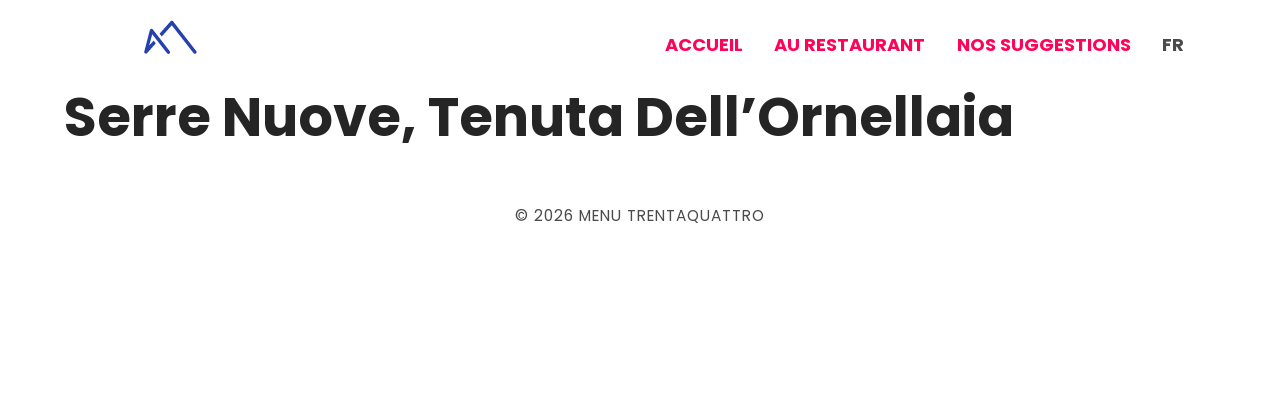

--- FILE ---
content_type: text/html; charset=UTF-8
request_url: https://menu.trentaquattro.be/menu/serre-nuove-tenuta-dellornellaia/
body_size: 2025
content:
<!doctype html><!--[if lt IE 7]><html class="no-js ie ie6 lt-ie9 lt-ie8 lt-ie7" lang="fr-BE"><![endif]--><!--[if IE 7]><html class="no-js ie ie7 lt-ie9 lt-ie8" lang="fr-BE"><![endif]--><!--[if IE 8]><html class="no-js ie ie8 lt-ie9" lang="fr-BE"><![endif]--><!--[if gt IE 8]><!--><html class="no-js" lang="fr-BE"><!--<![endif]--><head><meta charset="UTF-8" /><title>
		 Serre Nuove, Tenuta Dell’Ornellaia 	</title><meta name="description" content="Pizzeria - Ristorante"><link rel="stylesheet" href="https://menu.trentaquattro.be/app/themes/lumber/static/css/style.css?v=2601150532 " type="text/css" media="screen"
	/><meta name="theme-color" content="#317EFB"/><meta http-equiv="Content-Type" content="text/html; charset=UTF-8" /><meta http-equiv="X-UA-Compatible" content="IE=edge"><meta name="viewport" content="width=device-width, initial-scale=1.0, maximum-scale=1.0, user-scalable=no" /><link rel="author" href="https://menu.trentaquattro.be/app/themes/lumber/humans.txt" /><link rel="pingback" href="https://menu.trentaquattro.be/wp/xmlrpc.php" /><meta name='robots' content='max-image-preview:large' /><link rel='dns-prefetch' href='//s.w.org' /><link rel='stylesheet' id='wp-block-library-css'  href='https://menu.trentaquattro.be/wp/wp-includes/css/dist/block-library/style.min.css?ver=5.7.1' type='text/css' media='all' /><link rel="https://api.w.org/" href="https://menu.trentaquattro.be/wp-json/" /><link rel="canonical" href="https://menu.trentaquattro.be/menu/serre-nuove-tenuta-dellornellaia/" /><link rel="alternate" type="application/json+oembed" href="https://menu.trentaquattro.be/wp-json/oembed/1.0/embed?url=https%3A%2F%2Fmenu.trentaquattro.be%2Fmenu%2Fserre-nuove-tenuta-dellornellaia%2F" /><link rel="alternate" type="text/xml+oembed" href="https://menu.trentaquattro.be/wp-json/oembed/1.0/embed?url=https%3A%2F%2Fmenu.trentaquattro.be%2Fmenu%2Fserre-nuove-tenuta-dellornellaia%2F&#038;format=xml" /><link rel="icon" href="https://menu.trentaquattro.be/app/uploads/2021/05/favicon.png" sizes="32x32" /><link rel="icon" href="https://menu.trentaquattro.be/app/uploads/2021/05/favicon.png" sizes="192x192" /><link rel="apple-touch-icon" href="https://menu.trentaquattro.be/app/uploads/2021/05/favicon.png" /><meta name="msapplication-TileImage" content="https://menu.trentaquattro.be/app/uploads/2021/05/favicon.png" /></head><body class="menu-template-default single single-menu postid-603"><div class="wrapper"><header id="main-header"><div><div id="logo"><a href="https://menu.trentaquattro.be" class="default-logo"><svg version="1.1" id="Layer_1" xmlns="http://www.w3.org/2000/svg" xmlns:xlink="http://www.w3.org/1999/xlink" x="0px" y="0px"
	 viewBox="0 0 165 47" style="enable-background:new 0 0 165 47;" xml:space="preserve"><g transform="translate(-281.001 -50.286)"><g transform="translate(363.496 73.786)"><g transform="translate(-82.495 -23.5)"><g transform="translate(0 10)"><path fill="#2541AD" d="M49.1,29.3c0,0,0-0.1,0-0.2c0,0,0-0.1,0-0.1c0-0.1,0-0.2-0.1-0.2l0,0L32.9,8.1l-5.6-7.2
					c-0.1-0.1-0.1-0.2-0.2-0.3c0,0,0,0-0.1-0.1c-0.1-0.1-0.1-0.1-0.2-0.2c0,0-0.1,0-0.1-0.1c-0.1-0.1-0.2-0.1-0.2-0.1c0,0,0,0-0.1,0
					C26.3,0,26.2,0,26.1,0H26c-0.1,0-0.2,0-0.3,0c0,0-0.1,0-0.1,0c-0.1,0-0.2,0-0.2,0.1c0,0-0.1,0-0.1,0l0,0c-0.1,0-0.2,0.1-0.2,0.2
					l0,0c-0.1,0.1-0.2,0.2-0.2,0.2c0,0,0,0,0,0L14.4,12.3l2.1,2.6l9.4-10.5l20.3,25.9c0,0,0,0.1,0.1,0.1c0.1,0.1,0.1,0.2,0.2,0.3
					c0,0,0.1,0,0.1,0.1c0.1,0.1,0.2,0.2,0.2,0.2c0,0,0,0,0.1,0c0.2,0.1,0.5,0.2,0.7,0.2c0.1,0,0.2,0,0.3,0c0.1,0,0.2-0.1,0.3-0.1
					c0,0,0,0,0.1,0l0,0c0.1,0,0.2-0.1,0.3-0.2l0,0c0.1-0.1,0.1-0.1,0.2-0.2c0,0,0,0,0.1-0.1c0-0.1,0.1-0.1,0.1-0.2c0,0,0,0,0-0.1
					c0-0.1,0.1-0.2,0.1-0.3l0,0c0-0.1,0-0.2,0.1-0.2c0,0,0,0,0-0.1c0-0.1,0-0.2,0-0.2v-0.1C49.2,29.4,49.1,29.4,49.1,29.3L49.1,29.3
					z"/><path fill="#2541AD" d="M14.8,16.9l-2.1-2.6l0,0L8.1,8.3c0,0,0,0,0,0c0,0-0.1-0.1-0.1-0.1C7.9,8.1,7.8,8,7.7,8c0,0-0.1-0.1-0.1-0.1
					c0,0-0.1,0-0.1-0.1c-0.1,0-0.1,0-0.2-0.1c0,0,0,0-0.1,0c0,0-0.1,0-0.1,0c-0.1,0-0.1,0-0.2,0H6.8c0,0-0.1,0-0.1,0
					c0,0-0.1,0-0.1,0s-0.1,0-0.1,0s-0.1,0-0.1,0.1c0,0-0.1,0-0.1,0.1C6.1,8,6,8,6,8c0,0,0,0-0.1,0c0,0,0,0,0,0c0,0-0.1,0.1-0.1,0.1
					c0,0-0.1,0.1-0.1,0.1c0,0-0.1,0.1-0.1,0.1c0,0-0.1,0.1-0.1,0.1c0,0,0,0.1-0.1,0.1c0,0.1,0,0.1-0.1,0.2c0,0,0,0,0,0.1L0.1,28.9
					c0,0,0,0,0,0.1l0,0c0,0,0,0.1,0,0.1c0,0.1,0,0.1,0,0.2v0.2c0,0.1,0,0.1,0,0.2c0,0.1,0,0.1,0,0.2s0,0.1,0,0.2c0,0,0,0.1,0.1,0.1
					c0,0,0,0.1,0.1,0.1s0.1,0.1,0.1,0.1c0,0,0.1,0.1,0.1,0.1c0,0,0.1,0.1,0.1,0.1c0,0,0,0.1,0.1,0.1l0,0c0,0,0.1,0.1,0.1,0.1
					c0,0,0.1,0.1,0.1,0.1s0.1,0,0.1,0c0.1,0,0.1,0,0.2,0.1l0,0c0,0,0.1,0,0.1,0c0.1,0,0.1,0,0.2,0h0c0,0,0.1,0,0.1,0
					c0,0,0.1,0,0.1,0c0.1,0,0.1,0,0.2,0c0,0,0.1,0,0.1,0c0.1,0,0.2-0.1,0.2-0.1c0,0,0,0,0.1,0c0.1,0,0.1-0.1,0.2-0.1
					c0,0,0,0,0.1-0.1c0,0,0.1-0.1,0.1-0.2c0,0,0,0,0,0l8.2-9.2l-2.1-2.5l-4.1,4.6l2.8-10.6l2.6,3.3l0,0l3.4,4.4l0,0l8,10.2
					c0.5,0.7,1.4,0.8,2.1,0.3c0,0,0.1-0.1,0.1-0.1c0.7-0.6,0.8-1.6,0.2-2.3L14.8,16.9z"/></g></g></g></g></svg></a></div><div id="menu-switcher"><a href="#menu"><em class="fa fa-bars"></em><em class="fa fa-times"></em></a></div><nav id="nav-main" role="navigation"><ul class='menuList'><li class=" menu-item menu-item-type- menu-item-object- menu-item-2 "><a target="" href="https://menu.trentaquattro.be/">Accueil</a></li><li class=" menu-item menu-item-type- menu-item-object- menu-item-30 "><a target="" href="https://menu.trentaquattro.be/au-restaurant/">Au restaurant</a></li><li class=" menu-item menu-item-type- menu-item-object- menu-item-34 "><a target="" href="https://menu.trentaquattro.be/nos-suggestions/">Nos suggestions</a></li><li class="lang-item lang-item-2 lang-item-fr current-lang lang-item-first"><a lang="fr-BE" hreflang="fr-BE" href="https://menu.trentaquattro.be/menu/serre-nuove-tenuta-dellornellaia/">fr</a></li></ul></nav><section id="cart-wrapper"></section></div></header><main><section class="container" id="main-content-wrapper"><div class="content"><div class="categories"><ul></ul></div><h1 style="margin-top: 40px">Serre Nuove, Tenuta Dell’Ornellaia</h1></div></section></main><footer id="footer"><div><div id="footer-logo"></div><nav id="footer-nav"><p class="copyright">©&nbsp;2026&nbsp;Menu Trentaquattro</p></nav></div></footer></div><script type='text/javascript' src='https://menu.trentaquattro.be/wp/wp-includes/js/wp-embed.min.js?ver=5.7.1' id='wp-embed-js'></script><script src="https://menu.trentaquattro.be/app/themes/lumber/static/js/app.bundle.js?v=2601150532 " type="text/javascript" defer
			async></script></body></html>

--- FILE ---
content_type: text/css
request_url: https://menu.trentaquattro.be/app/themes/lumber/static/css/style.css?v=2601150532
body_size: 11701
content:
@import url(https://fonts.googleapis.com/css2?family=Jost:ital,wght@0,100;0,400;0,700;1,100;1,400;1,700&family=Poppins:ital,wght@0,100;0,400;0,700;1,100;1,400;1,700&display=swap);html,body,div,span,applet,object,iframe,h1,h2,h3,h4,h5,h6,p,blockquote,pre,a,abbr,acronym,address,big,cite,code,del,dfn,em,img,ins,kbd,q,s,samp,small,strike,strong,sub,sup,tt,var,b,u,i,center,dl,dt,dd,ol,ul,li,fieldset,form,label,legend,table,caption,tbody,tfoot,thead,tr,th,td,article,aside,canvas,details,embed,figure,figcaption,footer,header,hgroup,menu,nav,output,ruby,section,summary,time,mark,audio,video{margin:0;padding:0;border:0;font-size:100%;font:inherit;vertical-align:baseline}article,aside,details,figcaption,figure,footer,header,hgroup,menu,nav,section{display:block}body{line-height:1}ol,ul{list-style:none}blockquote,q{quotes:none}blockquote:before,blockquote:after,q:before,q:after{content:'';content:none}table{border-collapse:collapse;border-spacing:0}.glightbox-container{width:100%;height:100%;position:fixed;top:0;left:0;z-index:999999 !important;overflow:hidden;-ms-touch-action:none;touch-action:none;-webkit-text-size-adjust:100%;-webkit-backface-visibility:hidden;outline:none;overflow:hidden}.glightbox-container.inactive{display:none}.glightbox-container .gcontainer{position:relative;width:100%;height:100%;z-index:9999;overflow:hidden}.glightbox-container .gslider{-webkit-transition:-webkit-transform .4s ease;transition:-webkit-transform .4s ease;transition:transform .4s ease;transition:transform .4s ease, -webkit-transform .4s ease;height:100%;left:0;top:0;width:100%;position:relative;overflow:hidden;display:-webkit-box !important;display:-ms-flexbox !important;display:flex !important;-webkit-box-pack:center;-ms-flex-pack:center;justify-content:center;-webkit-box-align:center;-ms-flex-align:center;align-items:center;-webkit-transform:translate3d(0, 0, 0);transform:translate3d(0, 0, 0)}.glightbox-container .gslide{width:100%;position:absolute;opacity:1;-webkit-user-select:none;-moz-user-select:none;-ms-user-select:none;user-select:none;display:-webkit-box;display:-ms-flexbox;display:flex;-webkit-box-align:center;-ms-flex-align:center;align-items:center;-webkit-box-pack:center;-ms-flex-pack:center;justify-content:center;opacity:0}.glightbox-container .gslide.current{opacity:1;z-index:99999;position:relative}.glightbox-container .gslide.prev{opacity:1;z-index:9999}.glightbox-container .gslide-inner-content{width:100%}.glightbox-container .ginner-container{position:relative;width:100%;display:-webkit-box;display:-ms-flexbox;display:flex;-webkit-box-pack:center;-ms-flex-pack:center;justify-content:center;-webkit-box-orient:vertical;-webkit-box-direction:normal;-ms-flex-direction:column;flex-direction:column;max-width:100%;margin:auto;height:100vh}.glightbox-container .ginner-container.gvideo-container{width:100%}.glightbox-container .ginner-container.desc-bottom,.glightbox-container .ginner-container.desc-top{-webkit-box-orient:vertical;-webkit-box-direction:normal;-ms-flex-direction:column;flex-direction:column}.glightbox-container .ginner-container.desc-left,.glightbox-container .ginner-container.desc-right{max-width:100% !important}.gslide iframe,.gslide video{outline:none !important;border:none;min-height:165px;-webkit-overflow-scrolling:touch;overflow-scrolling:touch;-ms-touch-action:auto;touch-action:auto}.gslide-image{-webkit-box-align:center;-ms-flex-align:center;align-items:center}.gslide-image img{max-height:100vh;display:block;max-width:100%;margin:0;padding:0;float:none;outline:none;border:none;-webkit-user-select:none;-moz-user-select:none;-ms-user-select:none;user-select:none;max-width:100vw;width:auto;height:auto;-o-object-fit:cover;object-fit:cover;-ms-touch-action:none;touch-action:none;margin:auto;min-width:200px}.desc-top .gslide-image img,.desc-bottom .gslide-image img{width:auto}.desc-left .gslide-image img,.desc-right .gslide-image img{width:auto;max-width:100%}.gslide-image img.zoomable{position:relative}.gslide-image img.dragging{cursor:-webkit-grabbing !important;cursor:grabbing !important;-webkit-transition:none;transition:none}.gslide-video{width:100%;max-width:100%;position:relative;width:100vh;max-width:100vh;width:100% !important}.gslide-video .gvideo-wrapper{width:100%;margin:auto}.gslide-video::before{content:'';display:block;position:absolute;width:100%;height:100%;background:rgba(255,0,0,0.34);display:none}.gslide-video.playing::before{display:none}.gslide-video.fullscreen{max-width:100% !important;min-width:100%}.gslide-video.fullscreen video{max-width:100% !important;width:100% !important}.gslide-inline{background:#fff;padding:20px;text-align:left;max-height:calc(100vh - 40px);overflow:auto}.ginlined-content{overflow:auto;display:block !important;opacity:1}.gslide-external{display:-webkit-box;display:-ms-flexbox;display:flex;width:100%;min-width:100%;background:#fff;padding:0;overflow:auto;max-height:62vh}.gslide-media{display:block;display:-webkit-inline-box;display:-ms-inline-flexbox;display:inline-flex;display:-webkit-box;display:-ms-flexbox;display:flex;width:auto}.zoomed .gslide-media{-webkit-box-shadow:none !important;box-shadow:none !important}.desc-top .gslide-media,.desc-bottom .gslide-media{margin:0 auto;-webkit-box-orient:vertical;-webkit-box-direction:normal;-ms-flex-direction:column;flex-direction:column}.gslide-description{position:relative}.gslide-description.description-left,.gslide-description.description-right{max-width:100%}.gslide-description.description-bottom,.gslide-description.description-top{margin:0 auto;width:100%}.gslide-description p{margin-bottom:12px}.gslide-description p::last-child{margin-bottom:0}.zoomed .gslide-description{display:none}.glightbox-mobile .glightbox-container .gslide-description{height:auto !important;width:100%;background:transparent;position:absolute;bottom:15px;padding:19px 11px;max-width:100vw !important;-webkit-box-ordinal-group:3 !important;-ms-flex-order:2 !important;order:2 !important;max-height:78vh;overflow:auto !important;background:-webkit-gradient(linear, left top, left bottom, from(rgba(0,0,0,0)), to(rgba(0,0,0,0.75)));background:linear-gradient(to bottom, rgba(0,0,0,0) 0%, rgba(0,0,0,0.75) 100%);-webkit-transition:opacity .3s linear;transition:opacity .3s linear;padding-bottom:50px}.glightbox-mobile .glightbox-container .gslide-title{color:#fff;font-size:1em}.glightbox-mobile .glightbox-container .gslide-desc{color:#a1a1a1}.glightbox-mobile .glightbox-container .gslide-desc a{color:#fff;font-weight:bold}.glightbox-mobile .glightbox-container .gslide-desc *{color:inherit}.glightbox-mobile .glightbox-container .gslide-desc string{color:#fff}.glightbox-mobile .glightbox-container .gslide-desc .desc-more{color:#fff;opacity:.4}.gdesc-open .gslide-media{-webkit-transition:opacity .5s ease;transition:opacity .5s ease;opacity:.4}.gdesc-open .gdesc-inner{padding-bottom:30px}.gdesc-closed .gslide-media{-webkit-transition:opacity .5s ease;transition:opacity .5s ease;opacity:1}.greset{-webkit-transition:all .3s ease;transition:all .3s ease}.gabsolute{position:absolute}.grelative{position:relative}.glightbox-desc{display:none !important}.glightbox-open{overflow:hidden}.gloader{height:25px;width:25px;-webkit-animation:lightboxLoader .8s infinite linear;animation:lightboxLoader .8s infinite linear;border:2px solid #fff;border-right-color:transparent;border-radius:50%;position:absolute;display:block;z-index:9999;left:0;right:0;margin:0 auto;top:47%}.goverlay{width:100%;height:100%;position:fixed;top:0;left:0;background:#000;will-change:opacity}.glightbox-mobile .goverlay{background:#000}.gprev,.gnext,.gclose{background-repeat:no-repeat;z-index:99999;cursor:pointer;width:26px;height:44px;display:block;background-position:0 0;border:none}.gprev svg,.gnext svg,.gclose svg{display:block;width:100%;height:auto}.gprev.disabled,.gnext.disabled,.gclose.disabled{opacity:.1}.gprev .garrow,.gnext .garrow,.gclose .garrow{stroke:#fff}iframe.wait-autoplay{opacity:0}.glightbox-closing .gnext,.glightbox-closing .gprev,.glightbox-closing .gclose{opacity:0 !important}.glightbox-clean .gslide-description,.glightbox-modern .gslide-description{background:#fff}.glightbox-clean .gdesc-inner,.glightbox-modern .gdesc-inner{padding:22px 20px}.glightbox-clean .gslide-title,.glightbox-modern .gslide-title{font-size:1em;font-weight:normal;font-family:arial;color:#000;margin-bottom:19px;line-height:1.4em}.glightbox-clean .gslide-desc,.glightbox-modern .gslide-desc{font-size:0.86em;margin-bottom:0;font-family:arial;line-height:1.4em}.glightbox-clean .gslide-video,.glightbox-modern .gslide-video{background:#000}.glightbox-clean .gprev,.glightbox-clean .gnext,.glightbox-clean .gclose,.glightbox-modern .gprev,.glightbox-modern .gnext,.glightbox-modern .gclose{background-color:rgba(0,0,0,0.12)}.glightbox-clean .gprev:hover,.glightbox-clean .gnext:hover,.glightbox-clean .gclose:hover,.glightbox-modern .gprev:hover,.glightbox-modern .gnext:hover,.glightbox-modern .gclose:hover{background-color:rgba(0,0,0,0.2)}.glightbox-clean .gprev path,.glightbox-clean .gnext path,.glightbox-clean .gclose path,.glightbox-modern .gprev path,.glightbox-modern .gnext path,.glightbox-modern .gclose path{fill:#fff}.glightbox-clean button:focus:not(.focused):not(.disabled),.glightbox-modern button:focus:not(.focused):not(.disabled){outline:none}.glightbox-clean .gprev,.glightbox-modern .gprev{position:absolute;top:-100%;left:30px;width:40px;height:56px}.glightbox-clean .gnext,.glightbox-modern .gnext{position:absolute;top:-100%;right:30px;width:40px;height:56px}.glightbox-clean .gclose,.glightbox-modern .gclose{width:35px;height:35px;top:15px;right:10px;position:absolute;opacity:.7;background-position:-59px 2px}.glightbox-clean .gclose svg,.glightbox-modern .gclose svg{width:20px}.glightbox-clean .gclose:hover,.glightbox-modern .gclose:hover{opacity:1}.gfadeIn{-webkit-animation:gfadeIn .5s ease;animation:gfadeIn .5s ease}.gfadeOut{-webkit-animation:gfadeOut .5s ease;animation:gfadeOut .5s ease}.gslideOutLeft{-webkit-animation:gslideOutLeft .3s ease;animation:gslideOutLeft .3s ease}.gslideInLeft{-webkit-animation:gslideInLeft .3s ease;animation:gslideInLeft .3s ease}.gslideOutRight{-webkit-animation:gslideOutRight .3s ease;animation:gslideOutRight .3s ease}.gslideInRight{-webkit-animation:gslideInRight .3s ease;animation:gslideInRight .3s ease}.gzoomIn{-webkit-animation:gzoomIn .5s ease;animation:gzoomIn .5s ease}.gzoomOut{-webkit-animation:gzoomOut .5s ease;animation:gzoomOut .5s ease}@-webkit-keyframes lightboxLoader{0%{-webkit-transform:rotate(0deg);transform:rotate(0deg)}100%{-webkit-transform:rotate(360deg);transform:rotate(360deg)}}@keyframes lightboxLoader{0%{-webkit-transform:rotate(0deg);transform:rotate(0deg)}100%{-webkit-transform:rotate(360deg);transform:rotate(360deg)}}@-webkit-keyframes gfadeIn{from{opacity:0}to{opacity:1}}@keyframes gfadeIn{from{opacity:0}to{opacity:1}}@-webkit-keyframes gfadeOut{from{opacity:1}to{opacity:0}}@keyframes gfadeOut{from{opacity:1}to{opacity:0}}@-webkit-keyframes gslideInLeft{from{opacity:0;-webkit-transform:translate3d(-60%, 0, 0);transform:translate3d(-60%, 0, 0)}to{visibility:visible;-webkit-transform:translate3d(0, 0, 0);transform:translate3d(0, 0, 0);opacity:1}}@keyframes gslideInLeft{from{opacity:0;-webkit-transform:translate3d(-60%, 0, 0);transform:translate3d(-60%, 0, 0)}to{visibility:visible;-webkit-transform:translate3d(0, 0, 0);transform:translate3d(0, 0, 0);opacity:1}}@-webkit-keyframes gslideOutLeft{from{opacity:1;visibility:visible;-webkit-transform:translate3d(0, 0, 0);transform:translate3d(0, 0, 0)}to{-webkit-transform:translate3d(-60%, 0, 0);transform:translate3d(-60%, 0, 0);opacity:0;visibility:hidden}}@keyframes gslideOutLeft{from{opacity:1;visibility:visible;-webkit-transform:translate3d(0, 0, 0);transform:translate3d(0, 0, 0)}to{-webkit-transform:translate3d(-60%, 0, 0);transform:translate3d(-60%, 0, 0);opacity:0;visibility:hidden}}@-webkit-keyframes gslideInRight{from{opacity:0;visibility:visible;-webkit-transform:translate3d(60%, 0, 0);transform:translate3d(60%, 0, 0)}to{-webkit-transform:translate3d(0, 0, 0);transform:translate3d(0, 0, 0);opacity:1}}@keyframes gslideInRight{from{opacity:0;visibility:visible;-webkit-transform:translate3d(60%, 0, 0);transform:translate3d(60%, 0, 0)}to{-webkit-transform:translate3d(0, 0, 0);transform:translate3d(0, 0, 0);opacity:1}}@-webkit-keyframes gslideOutRight{from{opacity:1;visibility:visible;-webkit-transform:translate3d(0, 0, 0);transform:translate3d(0, 0, 0)}to{-webkit-transform:translate3d(60%, 0, 0);transform:translate3d(60%, 0, 0);opacity:0}}@keyframes gslideOutRight{from{opacity:1;visibility:visible;-webkit-transform:translate3d(0, 0, 0);transform:translate3d(0, 0, 0)}to{-webkit-transform:translate3d(60%, 0, 0);transform:translate3d(60%, 0, 0);opacity:0}}@-webkit-keyframes gzoomIn{from{opacity:0;-webkit-transform:scale3d(0.3, 0.3, 0.3);transform:scale3d(0.3, 0.3, 0.3)}to{opacity:1}}@keyframes gzoomIn{from{opacity:0;-webkit-transform:scale3d(0.3, 0.3, 0.3);transform:scale3d(0.3, 0.3, 0.3)}to{opacity:1}}@-webkit-keyframes gzoomOut{from{opacity:1}50%{opacity:0;-webkit-transform:scale3d(0.3, 0.3, 0.3);transform:scale3d(0.3, 0.3, 0.3)}to{opacity:0}}@keyframes gzoomOut{from{opacity:1}50%{opacity:0;-webkit-transform:scale3d(0.3, 0.3, 0.3);transform:scale3d(0.3, 0.3, 0.3)}to{opacity:0}}@media (min-width: 769px){.glightbox-container .ginner-container{width:auto;height:auto;-webkit-box-orient:horizontal;-webkit-box-direction:normal;-ms-flex-direction:row;flex-direction:row}.glightbox-container .ginner-container.desc-top .gslide-description{-webkit-box-ordinal-group:1;-ms-flex-order:0;order:0}.glightbox-container .ginner-container.desc-top .gslide-image,.glightbox-container .ginner-container.desc-top .gslide-image img{-webkit-box-ordinal-group:2;-ms-flex-order:1;order:1}.glightbox-container .ginner-container.desc-left .gslide-description{-webkit-box-ordinal-group:1;-ms-flex-order:0;order:0}.glightbox-container .ginner-container.desc-left .gslide-image{-webkit-box-ordinal-group:2;-ms-flex-order:1;order:1}.gslide-image img{max-height:97vh;max-width:calc(100% - 20px);max-width:100%}.gslide-image img.zoomable{cursor:-webkit-zoom-in;cursor:zoom-in}.zoomed .gslide-image img.zoomable{cursor:-webkit-grab;cursor:grab}.gslide-inline{max-height:95vh}.gslide-external{max-height:95vh}.gslide-description.description-left,.gslide-description.description-right{max-width:275px}.glightbox-open{height:auto}.goverlay{background:rgba(0,0,0,0.92)}.glightbox-clean .gslide-media,.glightbox-modern .gslide-media{-webkit-box-shadow:1px 2px 9px 0px rgba(0,0,0,0.65);box-shadow:1px 2px 9px 0px rgba(0,0,0,0.65)}.glightbox-clean .gprev,.glightbox-modern .gprev{top:45%}.glightbox-clean .gnext,.glightbox-modern .gnext{top:45%}}@media (min-width: 992px){.glightbox-clean .gclose,.glightbox-modern .gclose{right:20px}}@media screen and (max-height: 420px){.goverlay{background:#000}}html{font-size:100%;-webkit-text-size-adjust:100%;font-variant-ligatures:none;-webkit-font-variant-ligatures:none;text-rendering:optimizeLegibility;-moz-osx-font-smoothing:grayscale;font-smoothing:antialiased;-webkit-font-smoothing:antialiased;text-shadow:rgba(0,0,0,0.01) 0 0 1px}html body{line-height:1.55em;font-size:18px;font-family:"Jost",sans-serif}html body button,html body a{color:#FF0358;text-decoration:none}html body button .arrow circle,html body a .arrow circle{fill:#FF0358;transition:0.25s all ease-in-out}html body button .arrow path,html body a .arrow path{stroke:#fff;transition:0.25s all ease-in-out}html body button:hover,html body a:hover{color:#011251}html body button:hover .arrow circle,html body a:hover .arrow circle{fill:#fff}html body button:hover .arrow path,html body a:hover .arrow path{stroke:#FF0358}html body strong{font-weight:700}html body em{font-style:italic}html body h1,html body h2,html body h3,html body h4,html body h5,html body h6{font-family:"Poppins",sans-serif;font-weight:700;line-height:1em;margin-bottom:0;color:#252525;margin-bottom:0.5em}html body h1 em,html body h2 em,html body h3 em,html body h4 em,html body h5 em,html body h6 em{font-family:"Jost",sans-serif;font-size:0.4em;font-style:normal;font-weight:400;line-height:0.5em;letter-spacing:1px;text-transform:uppercase}html body h1 a,html body h2 a,html body h3 a,html body h4 a,html body h5 a,html body h6 a{color:#FF0358;transition:0.2s all ease-in;text-decoration:none}html body h1 a .arrow circle,html body h2 a .arrow circle,html body h3 a .arrow circle,html body h4 a .arrow circle,html body h5 a .arrow circle,html body h6 a .arrow circle{fill:#FF0358;transition:0.25s all ease-in-out}html body h1 a .arrow path,html body h2 a .arrow path,html body h3 a .arrow path,html body h4 a .arrow path,html body h5 a .arrow path,html body h6 a .arrow path{stroke:#fff;transition:0.25s all ease-in-out}html body h1 a:hover,html body h2 a:hover,html body h3 a:hover,html body h4 a:hover,html body h5 a:hover,html body h6 a:hover{color:#011251}html body h1 a:hover .arrow circle,html body h2 a:hover .arrow circle,html body h3 a:hover .arrow circle,html body h4 a:hover .arrow circle,html body h5 a:hover .arrow circle,html body h6 a:hover .arrow circle{fill:#fff}html body h1 a:hover .arrow path,html body h2 a:hover .arrow path,html body h3 a:hover .arrow path,html body h4 a:hover .arrow path,html body h5 a:hover .arrow path,html body h6 a:hover .arrow path{stroke:#FF0358}html body h1{font-size:3em}@media screen and (max-width: 48em){html body h1{font-size:2.25em}}@media screen and (max-width: 36em){html body h1{font-size:1.5em}}html body h2{font-size:2.5em}@media screen and (max-width: 48em){html body h2{font-size:2em}}@media screen and (max-width: 36em){html body h2{font-size:1.8em}}html body h3{font-size:1.8em}@media screen and (max-width: 48em){html body h3{font-size:1.7em}}@media screen and (max-width: 36em){html body h3{font-size:1.5em}}.upper{text-transform:uppercase}.text-right{text-align:right}.container{max-width:1200px;width:85%;margin:0 auto}.Button{border:0;cursor:pointer;display:inline-block;padding:10px 30px;font-family:"Jost",sans-serif;text-decoration:none;transition:0.25s all ease-in-out;background:#FF0358;color:#fff}.Button:hover{background:#011251;color:#fff}@media screen and (max-width: 36em){.Button{display:block;text-align:center}}.Button.outline{border:0;cursor:pointer;display:inline-block;padding:10px 30px;font-family:"Jost",sans-serif;text-decoration:none;transition:0.25s all ease-in-out;background:#fff;color:#FF0358;outline:1px solid #FF0358}.Button.outline:hover{background:#FF0358;color:#fff}@media screen and (max-width: 36em){.Button.outline{display:block;text-align:center}}.carouselWrapper>.glide{position:relative}.carouselWrapper>.glide>.controls .glide__arrow{border:0;padding:0;box-shadow:none}.carouselWrapper>.glide>.controls .glide__arrow.glide__arrow--next{right:0px}.carouselWrapper>.glide>.controls .glide__arrow.glide__arrow--next svg{display:block;transform:rotate(-180deg);transform-origin:center center}.duo{display:flex;align-items:center;justify-content:space-between}.duo>*{width:100%;max-width:calc(50% - 40px)}@media screen and (max-width: 36em){.duo{flex-direction:column}.duo>*{max-width:100%}.duo>*:first-child{margin-bottom:50px}}.tease-container .tease{margin-bottom:30px}.tease-container .tease .categories>ul{padding:0 !important;margin:0 !important;list-style:none !important}.tease-container .tease .categories>ul>li{display:inline-block;margin-right:10px;text-transform:uppercase;font-weight:bold;font-size:1.1em}.tease-container .tease .picture{background-position:center;background-repeat:no-repeat;background-size:cover;background-color:#F0F0F0}.tease-container .tease .picture img{max-width:100%;visibility:hidden;margin:0}.tease-container .tease .picture a{display:block}.tease-container .tease .date{margin:15px 0 0;text-transform:uppercase;font-size:0.9em}.tease-container .tease h2{margin-top:20px;font-size:1.15em;letter-spacing:1px}.tease-container .tease .actions{display:flex;justify-content:space-between}.tease-container .tease .actions>span{font-size:0.8em}.tease-container .tease .actions>span a{color:#4A4A4A !important;font-weight:bold;text-transform:uppercase}.tease-container .tease .actions>span a:hover,.tease-container .tease .actions>span a:focus{color:#FF0358 !important}.tease-container .tease .actions>span a img{max-width:15px}.tease-container .tease .actions>span:last-child{font-size:1.15em}.tease-container .tease .actions>span:last-child>a{margin-left:10px}.tease-container .tease.first h2{font-size:1.75em}@media screen and (max-width: 36em){.tease-container .tease.first h2{font-size:1.25em}}#main-header{position:fixed;top:0;z-index:10000;left:0;background:#fff;right:0}#main-header>div{max-width:1200px;width:85%;margin:0 auto;display:flex;align-items:center;padding:10px 0 20px}#main-header>div>#logo{max-width:25%;width:100%}@media screen and (max-width: 36em){#main-header>div>#logo{max-width:70%}}#main-header>div>#logo img{max-width:250px}#main-header>div>#logo .default-logo svg{max-height:50px}#main-header>div>#menu-switcher{display:none;text-align:right;width:100%;max-width:30%;position:relative;z-index:1000000;font-size:2em;top:5px;left:-10px}@media screen and (max-width: 36em){#main-header>div>#menu-switcher{display:block}}#main-header>div>#menu-switcher a{color:#4A4A4A;transition:0.2s all ease-in;text-decoration:none}#main-header>div>#menu-switcher a:hover,#main-header>div>#menu-switcher a:focus{color:#011251}#main-header>div>#menu-switcher a .fa-times{display:none}#main-header>div>#menu-switcher a .fa-bars{display:block}#main-header>div>#menu-switcher a.show-menu .fa-times{display:block}#main-header>div>#menu-switcher a.show-menu .fa-bars{display:none}#main-header>div>#nav-main{width:100%;max-width:75%;text-align:right;position:relative;top:5px}#main-header>div>#nav-main>ul{font-family:"Poppins",sans-serif;font-weight:bold;text-transform:uppercase;font-size:1.0em}#main-header>div>#nav-main>ul>li{display:inline-block;vertical-align:middle;margin-left:1.75em}#main-header>div>#nav-main>ul>li.lang-item>a{color:#4A4A4A}#main-header>div>#nav-main>ul>li.lang-item>a:hover,#main-header>div>#nav-main>ul>li.lang-item>a:focus{color:#011251}#main-header>div>#nav-main>ul>li.highlight>a{background:#FF0358;color:#fff;display:inline-block;padding:8px 15px}#main-header>div>#nav-main>ul>li.highlight>a:hover,#main-header>div>#nav-main>ul>li.highlight>a:focus{background:#011251;color:#fff}#main-header>div>#nav-main>ul>li>a{transition:0.2s all ease-in;text-decoration:none;color:#FF0358}#main-header>div>#nav-main>ul>li>a:hover,#main-header>div>#nav-main>ul>li>a:focus{color:#011251}#main-header>div>#nav-main>ul>li.current-menu-item>a,#main-header>div>#nav-main>ul>li.is-active>a{color:#011251;pointer-events:none}@media screen and (max-width: 36em){#main-header>div>#nav-main{position:fixed;left:100vw;top:0;max-width:100vw;width:100vw;background:#fff;min-height:100vh;text-align:center;padding-top:30px;display:flex;transition:0.2s all ease-in;opacity:0;align-items:center}#main-header>div>#nav-main.show-menu{left:0px;opacity:1}#main-header>div>#nav-main>ul{width:100%}#main-header>div>#nav-main>ul>li{display:block;margin-bottom:20px;margin-left:0px !important;font-size:1.3em}}#footer>div{max-width:1200px;width:85%;margin:0 auto;display:flex;align-items:center;padding:30px 0}@media screen and (max-width: 36em){#footer>div{flex-flow:column}}#footer>div>#footer-logo{width:100%;max-width:25%}#footer>div>#footer-nav{font-family:"Poppins",sans-serif;font-weight:400;text-transform:uppercase;font-size:0.85em;width:100%;max-width:50%;text-align:center;letter-spacing:1px}#footer>div>#footer-nav>p{margin:0;display:inline-block;vertical-align:middle;color:#4A4A4A}#footer>div>#footer-nav>ul{padding:0;margin:0;display:inline-block;vertical-align:middle}@media screen and (max-width: 36em){#footer>div>#footer-nav>ul{display:block}#footer>div>#footer-nav>ul:before{display:none}}#footer>div>#footer-nav>ul>li{display:inline-block;vertical-align:middle;margin:0 7px}#footer>div>#footer-nav>ul>li>a{color:#4A4A4A;transition:0.2s all ease-in}#footer>div>#footer-nav>ul>li>a:hover,#footer>div>#footer-nav>ul>li>a:focus{color:#000}#footer>div>.social-network{text-align:right;padding:0;margin:0;width:100%;max-width:25%}#footer>div>.social-network>li{display:inline-block;margin-left:10px}#footer>div>.social-network>li>a{transition:0.2s all ease-in;text-decoration:none;color:#FF0358}#footer>div>.social-network>li>a img{max-width:15px;position:relative;top:2px}.home.blog #main-content-wrapper,.blog #main-content-wrapper,.single #main-content-wrapper,.page-template-default #main-content-wrapper,.singular #main-content-wrapper,.page-template-default #main-content-wrapper{max-width:1200px;width:90%;margin:0 auto;padding:50px 0 0}.home.blog #main-content-wrapper hr,.blog #main-content-wrapper hr,.single #main-content-wrapper hr,.page-template-default #main-content-wrapper hr,.singular #main-content-wrapper hr,.page-template-default #main-content-wrapper hr{border:0;border-bottom:1px solid #888;display:block;padding-top:40px;margin-bottom:60px}.home.blog #main-content-wrapper>h1,.blog #main-content-wrapper>h1,.single #main-content-wrapper>h1,.page-template-default #main-content-wrapper>h1,.singular #main-content-wrapper>h1,.page-template-default #main-content-wrapper>h1{text-align:center}.home.blog #main-content-wrapper strong,.blog #main-content-wrapper strong,.single #main-content-wrapper strong,.page-template-default #main-content-wrapper strong,.singular #main-content-wrapper strong,.page-template-default #main-content-wrapper strong{color:#FF0358;font-weight:bold}.home.blog #main-content-wrapper ul,.blog #main-content-wrapper ul,.single #main-content-wrapper ul,.page-template-default #main-content-wrapper ul,.singular #main-content-wrapper ul,.page-template-default #main-content-wrapper ul{list-style-type:disc;list-style-position:outside;padding:0 0 0 40px;margin-bottom:1.35em}.home.blog #main-content-wrapper ul li,.blog #main-content-wrapper ul li,.single #main-content-wrapper ul li,.page-template-default #main-content-wrapper ul li,.singular #main-content-wrapper ul li,.page-template-default #main-content-wrapper ul li{margin-bottom:0.65em}.home.blog #main-content-wrapper ol,.blog #main-content-wrapper ol,.single #main-content-wrapper ol,.page-template-default #main-content-wrapper ol,.singular #main-content-wrapper ol,.page-template-default #main-content-wrapper ol{list-style-type:decimal;list-style-position:outside;padding:0 0 0 40px;margin-bottom:1.35em}.home.blog #main-content-wrapper ol li,.blog #main-content-wrapper ol li,.single #main-content-wrapper ol li,.page-template-default #main-content-wrapper ol li,.singular #main-content-wrapper ol li,.page-template-default #main-content-wrapper ol li{margin-bottom:0.65em}.home.blog #main-content-wrapper p,.blog #main-content-wrapper p,.single #main-content-wrapper p,.page-template-default #main-content-wrapper p,.singular #main-content-wrapper p,.page-template-default #main-content-wrapper p{margin-bottom:1.35em}.home.blog #main-content-wrapper a,.blog #main-content-wrapper a,.single #main-content-wrapper a,.page-template-default #main-content-wrapper a,.singular #main-content-wrapper a,.page-template-default #main-content-wrapper a{color:#FF0358;transition:0.2s all ease-in}.home.blog #main-content-wrapper a:hover,.blog #main-content-wrapper a:hover,.single #main-content-wrapper a:hover,.page-template-default #main-content-wrapper a:hover,.singular #main-content-wrapper a:hover,.page-template-default #main-content-wrapper a:hover{color:#011251}.tool-pagination{font-weight:bold;text-transform:uppercase;letter-spacing:1px;text-align:center}.tool-pagination>.prev,.tool-pagination>.next{font-size:1.45em;position:relative;top:2px}.tool-pagination>.prev{margin-right:15px}.tool-pagination>.pages{padding:0 !important;margin:10px 0;list-style:none;display:inline-block}.tool-pagination>.pages>li{display:inline-block;padding:0 5px}.tool-pagination>.pages>li>a{text-decoration:none}.tool-pagination>.next{margin-left:15px}.post-template-default.single.single-post #main-content-wrapper>.picture{background-position:center;background-repeat:no-repeat;background-size:cover;background-color:#F0F0F0;margin-bottom:40px}.post-template-default.single.single-post #main-content-wrapper>.picture img{max-width:100%;visibility:hidden}.post-template-default.single.single-post #main-content-wrapper>.content{padding-bottom:30px;max-width:80%;margin:0 auto}.post-template-default.single.single-post #main-content-wrapper>.content>.categories{text-align:center;font-size:1.15em;margin-bottom:30px}.post-template-default.single.single-post #main-content-wrapper>.content>.categories>ul{padding:0 !important;margin:0 !important;list-style:none !important;display:inline-block;vertical-align:top}.post-template-default.single.single-post #main-content-wrapper>.content>.categories>ul>li{display:inline-block;margin-right:10px;text-transform:uppercase;font-weight:bold;font-size:1.1em;letter-spacing:1px}.post-template-default.single.single-post #main-content-wrapper>.content>.categories>.date{display:inline-block;vertical-align:top;text-transform:uppercase}.post-template-default.single.single-post #main-content-wrapper>.content>.categories>.date:before{content:" | ";margin-right:5px}.post-template-default.single.single-post #main-content-wrapper>.content>h1{text-align:center;margin-bottom:30px}@media screen and (max-width: 36em){.post-template-default.single.single-post #main-content-wrapper>.content>h1{font-size:1.75em}}.post-template-default.single.single-post #main-content-wrapper>.actions{text-align:right;margin-bottom:15px;font-size:1.35em}.post-template-default.single.single-post #main-content-wrapper>.actions>span>a{color:#4A4A4A;margin-left:15px}.post-template-default.single.single-post #main-content-wrapper>.actions>span>a:hover,.post-template-default.single.single-post #main-content-wrapper>.actions>span>a:focus{color:#FF0358}section.error404 h1,section.error404 h2{margin-top:50px}#top{background:#1c1a1b;display:none}#top ul{display:flex;flex-wrap:wrap;justify-content:center}#top ul li{margin:5px 10px}#top ul li a{color:#fff;font-size:0.7em}#top ul li.active a{color:#6b6468;pointer-events:none;font-weight:800}.page-template-tpl-home main{overflow:hidden}.page-template-tpl-home main #top{display:none}.page-template-tpl-home main header{padding-bottom:15px;padding:30px 0 30px}.page-template-tpl-home main header img{display:block;margin:0 auto;height:100px;width:auto}@media screen and (max-width: 36em){.page-template-tpl-home main header img{height:100px}}.page-template-tpl-home main #sections{display:flex;align-items:stretch;margin:0 -12px;flex-wrap:wrap}.page-template-tpl-home main #sections>li{margin:0px 12px;width:100%;max-width:calc(33% - 24px);margin-bottom:24px;overflow:hidden}.page-template-tpl-home main #sections>li.t-1column{max-width:calc(33.3333% - 24px)}.page-template-tpl-home main #sections>li.t-half{max-width:calc(50% - 24px)}.page-template-tpl-home main #sections>li.t-2columns{max-width:calc(66.666% - 24px)}.page-template-tpl-home main #sections>li.t-3columns{max-width:100%}@media screen and (max-width: 48em){.page-template-tpl-home main #sections>li.small{max-width:100%}.page-template-tpl-home main #sections>li.small:last-child{margin-bottom:0px}}.page-template-tpl-home main #sections>li>a{background-size:cover;background-repeat:no-repeat;background-position:center center;display:flex;width:100%;align-items:center;justify-content:center;text-transform:uppercase;font-weight:bold;position:relative;transition:0.25s all ease-in-out;font-size:3em;color:#fff;transform:scale(1);height:calc(50vh - 90px);min-height:250px}@media screen and (max-width: 48em){.page-template-tpl-home main #sections>li>a{height:auto;font-size:2.3em}}@media screen and (max-width: 36em){.page-template-tpl-home main #sections>li>a{height:auto;font-size:1.8em}}.page-template-tpl-home main #sections>li>a:before{position:absolute;z-index:5;top:0;left:0;width:100%;height:100%;content:" ";display:block;background:rgba(0,0,0,0.35)}.page-template-tpl-home main #sections>li>a span{position:relative;z-index:6}.page-template-tpl-home main #sections>li>a:hover{transform:scale(1.05)}.page-template-tpl-menu main{position:relative}.page-template-tpl-menu main header{padding-bottom:15px;padding:30px 0 30px}.page-template-tpl-menu main header img{display:block;margin:0 auto;height:100px;width:auto}@media screen and (max-width: 36em){.page-template-tpl-menu main header img{height:100px}}.page-template-tpl-menu main h1{text-align:center;color:#252525}.page-template-tpl-menu main #products{max-width:1200px;width:85%;margin:0 auto;margin-top:100px}@media screen and (max-width: 36em){.page-template-tpl-menu main #products{width:100%;margin-top:40px}}.page-template-tpl-menu main #products>.category{width:100%;margin-top:50px}.page-template-tpl-menu main #products>.category h3{text-transform:uppercase;border-top:2px solid transparent;border-bottom:2px solid transparent;padding:8px 0}.page-template-tpl-menu main #products>.category h2{text-transform:uppercase;margin-bottom:30px}@media screen and (max-width: 36em){.page-template-tpl-menu main #products>.category h2{text-align:center}}.page-template-tpl-menu main #products>.category .section{margin-bottom:30px}@media screen and (max-width: 36em){.page-template-tpl-menu main #products>.category .section{margin-bottom:20px}}.page-template-tpl-menu main #products>.category.has-children{display:flex;flex-wrap:wrap;width:100%;justify-content:space-between}.page-template-tpl-menu main #products>.category.has-children h2{width:100%}@media screen and (max-width: 36em){.page-template-tpl-menu main #products>.category.has-children h2{max-width:85%;margin-left:auto;margin-right:auto}}.page-template-tpl-menu main #products>.category .section{width:100%}.page-template-tpl-menu main #products>.category .section ul{display:flex;flex-wrap:wrap;justify-content:space-between;width:100%}.page-template-tpl-menu main #products>.category .section ul li{width:100%}@media screen and (max-width: 36em){.page-template-tpl-menu main #products>.category .section>div{max-width:85%;margin-left:auto;margin-right:auto}}.page-template-tpl-menu main #products>.category .section.children-half li,.page-template-tpl-menu main #products>.category .section.half{max-width:calc(50% - 40px)}@media screen and (max-width: 48em){.page-template-tpl-menu main #products>.category .section.children-half li,.page-template-tpl-menu main #products>.category .section.half{max-width:100%}}.page-template-tpl-menu main #products>.category .section.children-third li,.page-template-tpl-menu main #products>.category .section.third{max-width:calc(33.333% - 40px)}@media screen and (max-width: 48em){.page-template-tpl-menu main #products>.category .section.children-third li,.page-template-tpl-menu main #products>.category .section.third{max-width:100%}}.page-template-tpl-menu main #products>.category .section.children-thirdx2 li,.page-template-tpl-menu main #products>.category .section.thirdx2{max-width:calc(66.666% - 40px)}@media screen and (max-width: 48em){.page-template-tpl-menu main #products>.category .section.children-thirdx2 li,.page-template-tpl-menu main #products>.category .section.thirdx2{max-width:100%}}.page-template-tpl-menu main #products>.category .section.children-full li,.page-template-tpl-menu main #products>.category .section.full{max-width:100%}.page-template-tpl-menu main #products>.category .section.is-extra,.page-template-tpl-menu main #products>.category .section.light,.page-template-tpl-menu main #products>.category .section.black{position:relative;top:-20px}.page-template-tpl-menu main #products>.category .section.is-extra>div,.page-template-tpl-menu main #products>.category .section.light>div,.page-template-tpl-menu main #products>.category .section.black>div{padding:20px 40px}@media screen and (max-width: 36em){.page-template-tpl-menu main #products>.category .section.is-extra>div,.page-template-tpl-menu main #products>.category .section.light>div,.page-template-tpl-menu main #products>.category .section.black>div{padding:20px 0;max-width:85%;margin-left:auto;margin-right:auto}}.page-template-tpl-menu main #products>.category .section.light{background:#eee}.page-template-tpl-menu main #products>.category .section.is-extra{outline:10px solid #eee;outline-offset:-10px}.page-template-tpl-menu main #products>.category .section.black{background:#252525}.page-template-tpl-menu main #products>.category .section.black *{color:#fff}.page-template-tpl-menu main #products .items>li{display:flex;align-items:flex-start;margin-bottom:25px}.page-template-tpl-menu main #products .items>li>.informations{width:calc(80% - 30px);margin-right:30px}.page-template-tpl-menu main #products .items>li>.informations h4{font-size:1em;letter-spacing:1px;text-transform:uppercase;margin:0}.page-template-tpl-menu main #products .items>li>.informations>div{font-size:0.9em;margin-top:10px;text-transform:lowercase}.page-template-tpl-menu main #products .items>li>.price{width:20%;text-align:right;font-weight:bold;position:relative;top:-5px}.page-template-tpl-menu main #menu{background:#eeeeee;position:sticky;z-index:100;overflow:auto;top:0px;margin-top:30px}.page-template-tpl-menu main #menu>ul{max-width:1200px;width:85%;margin:0 auto;display:flex;padding:5px 0}.page-template-tpl-menu main #menu>ul li a{color:#252525;text-transform:uppercase;white-space:nowrap;margin-right:30px}.page-template-tpl-menu main #menu>ul li a.current{font-weight:bold}@media screen and (max-width: 36em){.page-template-tpl-menu main #menu>ul li a{font-size:0.85em}}.login-action-login{background:#FF0358}.login-action-login #nav a,.login-action-login #backtoblog a{color:#4A4A4A !important;font-weight:bold;background:#fff;display:inline-block;padding:5px 10px}.login-action-login #nav a:hover,.login-action-login #backtoblog a:hover{color:#ffd211;font-weight:bold}.login-action-login.wp-core-ui .button{border-radius:0px !important;box-shadow:none;border:none;background:#011251 !important;border-color:none !important;box-shadow:none !important;color:#fff !important;text-decoration:none !important;text-shadow:none !important;text-transform:uppercase;font-weight:bold;transition:0.2s all ease-in}.login-action-login.wp-core-ui .button:hover{background:#FF0358 !important}#login h1 a,.login-action-login h1 a{background-image:url(/app/themes/lumber/app/static/lumber-logo.png);height:100px;width:200px;background-size:contain;background-repeat:no-repeat;padding-bottom:30px}.Cart{position:relative;padding-left:15px}.Cart.higlight>a>.count{background:#011251}.Cart>a{padding-bottom:20px;position:relative;z-index:10;display:flex;align-items:flex-end;text-decoration:none;color:#222;transition:0.25s all ease-in-out}.Cart>a:hover{color:#FF0358}.Cart>a svg{position:relative;left:5px;top:10px}.Cart>a>.count{transition:0.25s all ease-in-out;color:#222;background:#ffffff;width:20px;height:20px;line-height:20px;border-radius:50%;font-size:10px;text-align:center;position:relative;top:18px;left:-5px}.Cart>.data{position:absolute;z-index:10;right:0;width:220px;max-width:220px;padding:30px 20px;box-shadow:0px 0px 8px rgba(0,0,0,0.15);display:none;background:#ffffff}.Cart>.data .Item{padding-bottom:10px;margin-bottom:10px;border-bottom:1px solid #F0F0F0}.Cart>.data .Item .informations>div h3{font-size:1.2em;font-weight:normal;width:100%}.Cart>.data .Item .informations>div .price{font-size:1em;width:100%}.Cart>.data .Item .informations>div .actions{display:flex;flex-wrap:wrap;font-size:0.8em;justify-content:space-between}.Cart>.data .Item .informations>div .actions>.rm a.rm{color:#FF0358;text-decoration:none;transition:0.25s all ease-in-out}.Cart>.data .Item .informations>div .actions>.rm a.rm:hover{color:#011251}.Cart>.data .Button{border:0;cursor:pointer;display:inline-block;padding:10px 30px;font-family:"Jost",sans-serif;text-decoration:none;transition:0.25s all ease-in-out;background:#FF0358;color:#fff;padding:7px 10px;display:block;text-align:center}.Cart>.data .Button:hover{background:#011251;color:#fff}@media screen and (max-width: 36em){.Cart>.data .Button{display:block;text-align:center}}.Cart>.data .subtotal{margin-bottom:10px}.Cart>.data .subtotal table{width:100%;font-weight:bold}.Cart>.data .subtotal table td:last-child{text-align:right}.Cart:hover>a{color:#FF0358}.Cart:hover>.data{display:block}.woocommerce-notices-wrapper .woocommerce-message{background:#F0F0F0;padding:10px 25px;margin-top:15px;margin-bottom:15px;border-left:4px solid #888}.woocommerce-notices-wrapper .woocommerce-message[role="alert"]{border-color:#4ADB11}ul.woocommerce-error{background:#FB6666;padding:30px;color:#fff;margin-bottom:30px}ul.woocommerce-error li{margin-bottom:10px}ul.woocommerce-error li strong{font-weight:bold}.woocommerce-tabs{width:100%;margin-top:30px}.woocommerce-tabs>.tabs{background:#F0F0F0}.woocommerce-tabs>.tabs>li{display:inline-block;vertical-align:middle}.woocommerce-tabs>.tabs>li>a{display:block;padding:7px 20px;color:#011251;text-decoration:none;transition:0.25s all ease-in-out}.woocommerce-tabs>.tabs>li>a:hover,.woocommerce-tabs>.tabs>li>a:focus{background:#011251;color:#ffffff}.woocommerce-tabs>.tabs>li.active>a{background:#FF0358;color:#ffffff}.woocommerce-tabs>div{padding-top:30px}.products{display:flex;flex-wrap:wrap;padding:0;list-style:none}.products.columns-4>.product{max-width:calc(25% - 15px);margin-right:20px;margin-bottom:20px}.products.columns-4>.product:nth-child(4n){margin-right:0}@media screen and (max-width: 64em){.products.columns-4>.product{max-width:calc(33% - 15px);margin-right:22.5px;margin-bottom:22.5px}.products.columns-4>.product:nth-child(4n){margin-right:22.5px}.products.columns-4>.product:nth-child(3n){margin-right:0}}@media screen and (max-width: 48em){.products.columns-4>.product{max-width:calc(50% - 15px);margin-right:30px;margin-bottom:30px}.products.columns-4>.product:nth-child(4n){margin-right:30px}.products.columns-4>.product:nth-child(3n){margin-right:30px}.products.columns-4>.product:nth-child(2n){margin-right:0}}@media screen and (max-width: 36em){.products.columns-4>.product{max-width:100%;margin-right:0}.products.columns-4>.product:nth-child(4n){margin-right:0}.products.columns-4>.product:nth-child(3n){margin-right:0}.products.columns-4>.product:nth-child(2n){margin-right:0}}.products.columns-2>.product{max-width:calc(50% - 15px);margin-right:30px;margin-bottom:30px}.products.columns-2>.product:nth-child(2n){margin-right:0}@media screen and (max-width: 36em){.products.columns-2>.product{max-width:100%;margin-right:0}}.products>.product{width:100%}.products>.product>a.woocommerce-loop-product__link{display:flex;flex-wrap:wrap;align-items:flex-start;text-decoration:none}.products>.product>a.woocommerce-loop-product__link>img{max-width:100%;height:auto;width:100%;display:block;margin-bottom:15px}.products>.product>a.woocommerce-loop-product__link>h2{font-size:1.2em;font-weight:normal}.products>.product>a.woocommerce-loop-product__link>.price{margin-left:auto;text-decoration:none}.products>.product>a.woocommerce-loop-product__link>.price del{font-size:0.7em;margin-right:10px}.products>.product>a.woocommerce-loop-product__link>.price ins{text-decoration:none}.products>.product.sale>a.woocommerce-loop-product__link>.onsale{background:#FF0358;color:#fff;position:absolute;padding:5px 10px}.products>.product>a.button{border:0;cursor:pointer;display:inline-block;padding:10px 30px;font-family:"Jost",sans-serif;text-decoration:none;transition:0.25s all ease-in-out;background:#FF0358;color:#fff;display:block;text-align:center}.products>.product>a.button:hover{background:#011251;color:#fff}@media screen and (max-width: 36em){.products>.product>a.button{display:block;text-align:center}}.products>.product.product-category>a>h2.woocommerce-loop-category__title{font-size:1.2em;font-weight:normal}.products>.product.product-category>a>h2.woocommerce-loop-category__title>.count{background:none;font-size:0.9em;font-weight:bold}.woocommerce-account.woocommerce-page.logged-in{padding-top:150px}.woocommerce-account.woocommerce-page.logged-in main>section{max-width:1200px;width:85%;margin:0 auto}.woocommerce-account.woocommerce-page.logged-in main>section .woocommerce{display:flex;flex-wrap:wrap}.woocommerce-account.woocommerce-page.logged-in main>section .woocommerce>.woocommerce-MyAccount-navigation{width:100%;max-width:240px;background:#F0F0F0;padding:25px 40px}.woocommerce-account.woocommerce-page.logged-in main>section .woocommerce>.woocommerce-MyAccount-navigation>ul>li{font-size:1.1em;margin-bottom:10px}.woocommerce-account.woocommerce-page.logged-in main>section .woocommerce>.woocommerce-MyAccount-navigation>ul>li.is-active{font-weight:bold}.woocommerce-account.woocommerce-page.logged-in main>section .woocommerce>.woocommerce-MyAccount-navigation>ul>li.is-active a{color:#000}.woocommerce-account.woocommerce-page.logged-in main>section .woocommerce>.woocommerce-MyAccount-content{padding:40px 0;width:100%}.woocommerce-account.woocommerce-page.logged-in main>section .woocommerce>.woocommerce-MyAccount-content .addresses{margin-top:30px;display:flex;justify-content:space-between}.woocommerce-account.woocommerce-page.logged-in main>section .woocommerce>.woocommerce-MyAccount-content .shop_table{width:100%;vertical-align:middle}.woocommerce-account.woocommerce-page.logged-in main>section .woocommerce>.woocommerce-MyAccount-content .shop_table>thead tr>th{font-weight:bold;text-align:left;padding:10px 0;vertical-align:middle;border-bottom:1px solid #F0F0F0}.woocommerce-account.woocommerce-page.logged-in main>section .woocommerce>.woocommerce-MyAccount-content .shop_table>thead tr>.product-subtotal{text-align:right}.woocommerce-account.woocommerce-page.logged-in main>section .woocommerce>.woocommerce-MyAccount-content .shop_table>tbody>tr>td{padding:10px 0;vertical-align:middle;border-bottom:1px solid #F0F0F0}.woocommerce-account.woocommerce-page.logged-in main>section .woocommerce>.woocommerce-MyAccount-content .shop_table>tbody>tr>.product-remove{width:40px}.woocommerce-account.woocommerce-page.logged-in main>section .woocommerce>.woocommerce-MyAccount-content .shop_table>tbody>tr>.product-thumbnail{width:60px}.woocommerce-account.woocommerce-page.logged-in main>section .woocommerce>.woocommerce-MyAccount-content .shop_table>tbody>tr>.product-thumbnail img{max-width:50px;height:auto}.woocommerce-account.woocommerce-page.logged-in main>section .woocommerce>.woocommerce-MyAccount-content .shop_table>tbody>tr>.product-quantity label{display:none}.woocommerce-account.woocommerce-page.logged-in main>section .woocommerce>.woocommerce-MyAccount-content .shop_table>tbody>tr>.product-subtotal{text-align:right}.woocommerce-account.woocommerce-page.logged-in main>section .woocommerce>.woocommerce-MyAccount-content form .button{border:0;cursor:pointer;display:inline-block;padding:10px 30px;font-family:"Jost",sans-serif;text-decoration:none;transition:0.25s all ease-in-out;background:#FF0358;color:#fff}.woocommerce-account.woocommerce-page.logged-in main>section .woocommerce>.woocommerce-MyAccount-content form .button:hover{background:#011251;color:#fff}@media screen and (max-width: 36em){.woocommerce-account.woocommerce-page.logged-in main>section .woocommerce>.woocommerce-MyAccount-content form .button{display:block;text-align:center}}.woocommerce-account.woocommerce-page.logged-in main>section .woocommerce>.woocommerce-MyAccount-content form p{margin-bottom:15px}.woocommerce-account.woocommerce-page.logged-in main>section .woocommerce>.woocommerce-MyAccount-content form p label{display:block}.woocommerce-account.woocommerce-page.logged-in main>section .woocommerce>.woocommerce-MyAccount-content form p .woocommerce-input-wrapper>strong,.woocommerce-account.woocommerce-page.logged-in main>section .woocommerce>.woocommerce-MyAccount-content form p input[type=text],.woocommerce-account.woocommerce-page.logged-in main>section .woocommerce>.woocommerce-MyAccount-content form p input[type=number],.woocommerce-account.woocommerce-page.logged-in main>section .woocommerce>.woocommerce-MyAccount-content form p input[type=phone],.woocommerce-account.woocommerce-page.logged-in main>section .woocommerce>.woocommerce-MyAccount-content form p input[type=tel],.woocommerce-account.woocommerce-page.logged-in main>section .woocommerce>.woocommerce-MyAccount-content form p input[type=password],.woocommerce-account.woocommerce-page.logged-in main>section .woocommerce>.woocommerce-MyAccount-content form p input[type=email],.woocommerce-account.woocommerce-page.logged-in main>section .woocommerce>.woocommerce-MyAccount-content form p select,.woocommerce-account.woocommerce-page.logged-in main>section .woocommerce>.woocommerce-MyAccount-content form p textarea{font-size:0.9em;font-family:"Jost",sans-serif;display:block;width:calc(100% - 20px);padding:4px 10px;border:1px solid #d2d2d2}.woocommerce-account.woocommerce-page.logged-in main>section .woocommerce>.woocommerce-MyAccount-content form p .woocommerce-input-wrapper>strong:focus,.woocommerce-account.woocommerce-page.logged-in main>section .woocommerce>.woocommerce-MyAccount-content form p input[type=text]:focus,.woocommerce-account.woocommerce-page.logged-in main>section .woocommerce>.woocommerce-MyAccount-content form p input[type=number]:focus,.woocommerce-account.woocommerce-page.logged-in main>section .woocommerce>.woocommerce-MyAccount-content form p input[type=phone]:focus,.woocommerce-account.woocommerce-page.logged-in main>section .woocommerce>.woocommerce-MyAccount-content form p input[type=tel]:focus,.woocommerce-account.woocommerce-page.logged-in main>section .woocommerce>.woocommerce-MyAccount-content form p input[type=password]:focus,.woocommerce-account.woocommerce-page.logged-in main>section .woocommerce>.woocommerce-MyAccount-content form p input[type=email]:focus,.woocommerce-account.woocommerce-page.logged-in main>section .woocommerce>.woocommerce-MyAccount-content form p select:focus,.woocommerce-account.woocommerce-page.logged-in main>section .woocommerce>.woocommerce-MyAccount-content form p textarea:focus{outline:none;box-shadow:none}.woocommerce-account.woocommerce-page.logged-in main>section .woocommerce>.woocommerce-MyAccount-content form p .woocommerce-input-wrapper>strong{padding:3px 10px}.woocommerce-account.woocommerce-page.logged-in main>section .woocommerce>.woocommerce-MyAccount-content form p.woocommerce-invalid .woocommerce-input-wrapper>strong,.woocommerce-account.woocommerce-page.logged-in main>section .woocommerce>.woocommerce-MyAccount-content form p.woocommerce-invalid input[type=text],.woocommerce-account.woocommerce-page.logged-in main>section .woocommerce>.woocommerce-MyAccount-content form p.woocommerce-invalid input[type=number],.woocommerce-account.woocommerce-page.logged-in main>section .woocommerce>.woocommerce-MyAccount-content form p.woocommerce-invalid input[type=phone],.woocommerce-account.woocommerce-page.logged-in main>section .woocommerce>.woocommerce-MyAccount-content form p.woocommerce-invalid input[type=tel],.woocommerce-account.woocommerce-page.logged-in main>section .woocommerce>.woocommerce-MyAccount-content form p.woocommerce-invalid input[type=password],.woocommerce-account.woocommerce-page.logged-in main>section .woocommerce>.woocommerce-MyAccount-content form p.woocommerce-invalid input[type=email],.woocommerce-account.woocommerce-page.logged-in main>section .woocommerce>.woocommerce-MyAccount-content form p.woocommerce-invalid select,.woocommerce-account.woocommerce-page.logged-in main>section .woocommerce>.woocommerce-MyAccount-content form p.woocommerce-invalid textarea{border-color:#FB6666}.woocommerce-account.woocommerce-page.not-logged-in{padding-top:150px}.woocommerce-account.woocommerce-page.not-logged-in main>section{max-width:1200px;width:85%;margin:0 auto}.woocommerce-account.woocommerce-page.not-logged-in main>section .woocommerce{padding-bottom:100px}.woocommerce-account.woocommerce-page.not-logged-in main>section .woocommerce #customer_login{display:flex;flex-wrap:wrap;justify-content:space-between}.woocommerce-account.woocommerce-page.not-logged-in main>section .woocommerce #customer_login .woocommerce-button{border:0;cursor:pointer;display:inline-block;padding:10px 30px;font-family:"Jost",sans-serif;text-decoration:none;transition:0.25s all ease-in-out;background:#FF0358;color:#fff;font-size:1em;margin-top:30px}.woocommerce-account.woocommerce-page.not-logged-in main>section .woocommerce #customer_login .woocommerce-button:hover{background:#011251;color:#fff}@media screen and (max-width: 36em){.woocommerce-account.woocommerce-page.not-logged-in main>section .woocommerce #customer_login .woocommerce-button{display:block;text-align:center}}.woocommerce-account.woocommerce-page.not-logged-in main>section .woocommerce #customer_login .woocommerce-form-login__rememberme{display:block}.woocommerce-account.woocommerce-page.not-logged-in main>section .woocommerce #customer_login>div{width:100%;max-width:calc(50% - 100px)}.woocommerce-account.woocommerce-page.not-logged-in main>section .woocommerce #customer_login>div:last-child{padding:50px;border:1px solid #F0F0F0}.woocommerce-account.woocommerce-page.not-logged-in main>section .woocommerce #customer_login>div p{margin-bottom:15px}.woocommerce-account.woocommerce-page.not-logged-in main>section .woocommerce #customer_login>div p label{display:block;margin-bottom:10px}.woocommerce-account.woocommerce-page.not-logged-in main>section .woocommerce #customer_login>div p .woocommerce-input-wrapper>strong,.woocommerce-account.woocommerce-page.not-logged-in main>section .woocommerce #customer_login>div p input[type=text],.woocommerce-account.woocommerce-page.not-logged-in main>section .woocommerce #customer_login>div p input[type=number],.woocommerce-account.woocommerce-page.not-logged-in main>section .woocommerce #customer_login>div p input[type=phone],.woocommerce-account.woocommerce-page.not-logged-in main>section .woocommerce #customer_login>div p input[type=tel],.woocommerce-account.woocommerce-page.not-logged-in main>section .woocommerce #customer_login>div p input[type=password],.woocommerce-account.woocommerce-page.not-logged-in main>section .woocommerce #customer_login>div p input[type=email],.woocommerce-account.woocommerce-page.not-logged-in main>section .woocommerce #customer_login>div p select,.woocommerce-account.woocommerce-page.not-logged-in main>section .woocommerce #customer_login>div p textarea{font-size:0.9em;font-family:"Jost",sans-serif;display:block;width:calc(100% - 20px);padding:4px 10px;border:1px solid #d2d2d2}.woocommerce-account.woocommerce-page.not-logged-in main>section .woocommerce #customer_login>div p .woocommerce-input-wrapper>strong:focus,.woocommerce-account.woocommerce-page.not-logged-in main>section .woocommerce #customer_login>div p input[type=text]:focus,.woocommerce-account.woocommerce-page.not-logged-in main>section .woocommerce #customer_login>div p input[type=number]:focus,.woocommerce-account.woocommerce-page.not-logged-in main>section .woocommerce #customer_login>div p input[type=phone]:focus,.woocommerce-account.woocommerce-page.not-logged-in main>section .woocommerce #customer_login>div p input[type=tel]:focus,.woocommerce-account.woocommerce-page.not-logged-in main>section .woocommerce #customer_login>div p input[type=password]:focus,.woocommerce-account.woocommerce-page.not-logged-in main>section .woocommerce #customer_login>div p input[type=email]:focus,.woocommerce-account.woocommerce-page.not-logged-in main>section .woocommerce #customer_login>div p select:focus,.woocommerce-account.woocommerce-page.not-logged-in main>section .woocommerce #customer_login>div p textarea:focus{outline:none;box-shadow:none}.woocommerce-account.woocommerce-page.not-logged-in main>section .woocommerce #customer_login>div p .woocommerce-input-wrapper>strong{padding:3px 10px}.woocommerce-account.woocommerce-page.not-logged-in main>section .woocommerce #customer_login>div p.woocommerce-invalid .woocommerce-input-wrapper>strong,.woocommerce-account.woocommerce-page.not-logged-in main>section .woocommerce #customer_login>div p.woocommerce-invalid input[type=text],.woocommerce-account.woocommerce-page.not-logged-in main>section .woocommerce #customer_login>div p.woocommerce-invalid input[type=number],.woocommerce-account.woocommerce-page.not-logged-in main>section .woocommerce #customer_login>div p.woocommerce-invalid input[type=phone],.woocommerce-account.woocommerce-page.not-logged-in main>section .woocommerce #customer_login>div p.woocommerce-invalid input[type=tel],.woocommerce-account.woocommerce-page.not-logged-in main>section .woocommerce #customer_login>div p.woocommerce-invalid input[type=password],.woocommerce-account.woocommerce-page.not-logged-in main>section .woocommerce #customer_login>div p.woocommerce-invalid input[type=email],.woocommerce-account.woocommerce-page.not-logged-in main>section .woocommerce #customer_login>div p.woocommerce-invalid select,.woocommerce-account.woocommerce-page.not-logged-in main>section .woocommerce #customer_login>div p.woocommerce-invalid textarea{border-color:#FB6666}.woocommerce-cart.woocommerce-page{padding-top:150px}.woocommerce-cart.woocommerce-page main>section{max-width:1200px;width:85%;margin:0 auto}.woocommerce-cart.woocommerce-page main>section .woocommerce>.woocommerce-cart-form>.shop_table{margin-top:50px;width:100%;vertical-align:middle}.woocommerce-cart.woocommerce-page main>section .woocommerce>.woocommerce-cart-form>.shop_table>thead tr>th{font-weight:bold;text-align:left;padding:10px 0;vertical-align:middle;border-bottom:1px solid #F0F0F0}.woocommerce-cart.woocommerce-page main>section .woocommerce>.woocommerce-cart-form>.shop_table>thead tr>.product-subtotal{text-align:right}.woocommerce-cart.woocommerce-page main>section .woocommerce>.woocommerce-cart-form>.shop_table>tbody>tr>.actions{padding:20px 0;min-height:50px}.woocommerce-cart.woocommerce-page main>section .woocommerce>.woocommerce-cart-form>.shop_table>tbody>tr>.actions>.coupon{display:inline-block}.woocommerce-cart.woocommerce-page main>section .woocommerce>.woocommerce-cart-form>.shop_table>tbody>tr>.actions>.coupon>label{font-weight:bold}.woocommerce-cart.woocommerce-page main>section .woocommerce>.woocommerce-cart-form>.shop_table>tbody>tr>.actions>.coupon>input{margin-left:10px;padding:10px 15px;border:1px solid #d2d2d2;border-right:0px}.woocommerce-cart.woocommerce-page main>section .woocommerce>.woocommerce-cart-form>.shop_table>tbody>tr>.actions>.coupon>input:focus{box-shadow:none;outline:none;border-color:#FF0358}.woocommerce-cart.woocommerce-page main>section .woocommerce>.woocommerce-cart-form>.shop_table>tbody>tr>.actions>.coupon>.button{border:0;cursor:pointer;display:inline-block;padding:10px 30px;font-family:"Jost",sans-serif;text-decoration:none;transition:0.25s all ease-in-out;background:#FF0358;color:#fff}.woocommerce-cart.woocommerce-page main>section .woocommerce>.woocommerce-cart-form>.shop_table>tbody>tr>.actions>.coupon>.button:hover{background:#011251;color:#fff}@media screen and (max-width: 36em){.woocommerce-cart.woocommerce-page main>section .woocommerce>.woocommerce-cart-form>.shop_table>tbody>tr>.actions>.coupon>.button{display:block;text-align:center}}.woocommerce-cart.woocommerce-page main>section .woocommerce>.woocommerce-cart-form>.shop_table>tbody>tr>.actions>.button{display:inline-block;margin-left:auto;border:0;cursor:pointer;display:inline-block;padding:10px 30px;font-family:"Jost",sans-serif;text-decoration:none;transition:0.25s all ease-in-out;background:#011251;color:#fff;float:right}.woocommerce-cart.woocommerce-page main>section .woocommerce>.woocommerce-cart-form>.shop_table>tbody>tr>.actions>.button:hover{background:#FF0358;color:#fff}@media screen and (max-width: 36em){.woocommerce-cart.woocommerce-page main>section .woocommerce>.woocommerce-cart-form>.shop_table>tbody>tr>.actions>.button{display:block;text-align:center}}.woocommerce-cart.woocommerce-page main>section .woocommerce>.woocommerce-cart-form>.shop_table>tbody>tr.cart_item>td{padding:10px 0;vertical-align:middle;border-bottom:1px solid #F0F0F0}.woocommerce-cart.woocommerce-page main>section .woocommerce>.woocommerce-cart-form>.shop_table>tbody>tr.cart_item>.product-remove{width:40px}.woocommerce-cart.woocommerce-page main>section .woocommerce>.woocommerce-cart-form>.shop_table>tbody>tr.cart_item>.product-thumbnail{width:60px}.woocommerce-cart.woocommerce-page main>section .woocommerce>.woocommerce-cart-form>.shop_table>tbody>tr.cart_item>.product-thumbnail img{max-width:50px;height:auto}.woocommerce-cart.woocommerce-page main>section .woocommerce>.woocommerce-cart-form>.shop_table>tbody>tr.cart_item>.product-quantity label{display:none}.woocommerce-cart.woocommerce-page main>section .woocommerce>.woocommerce-cart-form>.shop_table>tbody>tr.cart_item>.product-subtotal{text-align:right}.woocommerce-cart.woocommerce-page main>section .woocommerce .cart-collaterals{margin-top:100px;display:flex;flex-wrap:wrap;align-items:flex-start}.woocommerce-cart.woocommerce-page main>section .woocommerce .cart-collaterals .cross-sells{width:100%;max-width:50%}.woocommerce-cart.woocommerce-page main>section .woocommerce .cart-collaterals .cross-sells>h2{margin-bottom:25px}.woocommerce-cart.woocommerce-page main>section .woocommerce .cart-collaterals .cart_totals{position:relative;top:-45px;width:100%;background:#F0F0F0;padding:45px 50px;max-width:calc(420px - 100px);margin-left:auto}.woocommerce-cart.woocommerce-page main>section .woocommerce .cart-collaterals .cart_totals .button{border:0;cursor:pointer;display:inline-block;padding:10px 30px;font-family:"Jost",sans-serif;text-decoration:none;transition:0.25s all ease-in-out;background:#FF0358;color:#fff;display:block;text-align:center}.woocommerce-cart.woocommerce-page main>section .woocommerce .cart-collaterals .cart_totals .button:hover{background:#011251;color:#fff}@media screen and (max-width: 36em){.woocommerce-cart.woocommerce-page main>section .woocommerce .cart-collaterals .cart_totals .button{display:block;text-align:center}}.woocommerce-cart.woocommerce-page main>section .woocommerce .cart-collaterals .cart_totals>h2{margin-bottom:25px}.woocommerce-cart.woocommerce-page main>section .woocommerce .cart-collaterals .cart_totals .shop_table{width:100%;margin-bottom:25px}.woocommerce-cart.woocommerce-page main>section .woocommerce .cart-collaterals .cart_totals .shop_table tr:first-child th,.woocommerce-cart.woocommerce-page main>section .woocommerce .cart-collaterals .cart_totals .shop_table tr:first-child td{padding-top:0px}.woocommerce-cart.woocommerce-page main>section .woocommerce .cart-collaterals .cart_totals .shop_table th{border-bottom:1px solid #888;padding:10px 0;text-align:left}.woocommerce-cart.woocommerce-page main>section .woocommerce .cart-collaterals .cart_totals .shop_table td{border-bottom:1px solid #888;padding:10px 0;text-align:right}.woocommerce-cart.woocommerce-page main>section .woocommerce .cart-collaterals .cart_totals .shop_table .order-total th,.woocommerce-cart.woocommerce-page main>section .woocommerce .cart-collaterals .cart_totals .shop_table .order-total td{border-bottom:0px}.woocommerce-cart.woocommerce-page main>section .woocommerce .cart-collaterals .cart_totals .shop_table .woocommerce-shipping-totals.shipping .woocommerce-shipping-destination{margin-top:10px;margin-bottom:5px}.woocommerce-cart.woocommerce-page main>section .woocommerce .cart-collaterals .cart_totals .shop_table .woocommerce-shipping-totals.shipping .woocommerce-shipping-calculator .shipping-calculator-form{padding-top:15px;text-align:left}.woocommerce-cart.woocommerce-page main>section .woocommerce .cart-collaterals .cart_totals .shop_table .woocommerce-shipping-totals.shipping .woocommerce-shipping-calculator .shipping-calculator-form input{display:block;padding:10px 15px;width:calc(100% - 30px);border:0px;margin-top:10px}.woocommerce-cart.woocommerce-page main>section .woocommerce .cart-collaterals .cart_totals .shop_table .woocommerce-shipping-totals.shipping .woocommerce-shipping-calculator .shipping-calculator-form input:focus{box-shadow:none;outline:none;border-color:#FF0358}.woocommerce-cart.woocommerce-page main>section .woocommerce .cart-collaterals .cart_totals .shop_table .woocommerce-shipping-totals.shipping .woocommerce-shipping-calculator .shipping-calculator-form .button{margin-top:10px;display:block;width:100%;text-align:center;font-size:0.85em}.woocommerce-checkout.woocommerce-page{padding-top:150px}.woocommerce-checkout.woocommerce-page main>section{max-width:1200px;width:85%;margin:0 auto}.woocommerce-checkout.woocommerce-page main>section .woocommerce>.woocommerce-form-coupon-toggle{margin-bottom:30px}.woocommerce-checkout.woocommerce-page main>section .woocommerce>.checkout_coupon.woocommerce-form-coupon{background:#F0F0F0;padding:25px 25px;margin-bottom:30px}.woocommerce-checkout.woocommerce-page main>section .woocommerce>.checkout_coupon.woocommerce-form-coupon>.form-row{margin-top:15px;display:inline-block}.woocommerce-checkout.woocommerce-page main>section .woocommerce>.checkout_coupon.woocommerce-form-coupon>.form-row>input{padding:10px 15px;border:1px solid #d2d2d2;border-right:0px}.woocommerce-checkout.woocommerce-page main>section .woocommerce>.checkout_coupon.woocommerce-form-coupon>.form-row>input:focus{box-shadow:none;outline:none;border-color:#FF0358}.woocommerce-checkout.woocommerce-page main>section .woocommerce>.checkout_coupon.woocommerce-form-coupon>.form-row>.button{border:0;cursor:pointer;display:inline-block;padding:10px 30px;font-family:"Jost",sans-serif;text-decoration:none;transition:0.25s all ease-in-out;background:#FF0358;color:#fff}.woocommerce-checkout.woocommerce-page main>section .woocommerce>.checkout_coupon.woocommerce-form-coupon>.form-row>.button:hover{background:#011251;color:#fff}@media screen and (max-width: 36em){.woocommerce-checkout.woocommerce-page main>section .woocommerce>.checkout_coupon.woocommerce-form-coupon>.form-row>.button{display:block;text-align:center}}.woocommerce-checkout.woocommerce-page main>section .woocommerce>form>#customer_details{display:flex;flex-wrap:wrap;justify-content:space-between}.woocommerce-checkout.woocommerce-page main>section .woocommerce>form>#customer_details>div{width:100%;max-width:calc(50% - 100px)}.woocommerce-checkout.woocommerce-page main>section .woocommerce>form>#customer_details>div .woocommerce-billing-fields__field-wrapper,.woocommerce-checkout.woocommerce-page main>section .woocommerce>form>#customer_details>div .woocommerce-shipping-fields__field-wrapper{display:flex;flex-wrap:wrap;justify-content:space-between}.woocommerce-checkout.woocommerce-page main>section .woocommerce>form>#customer_details>div .woocommerce-billing-fields__field-wrapper>*,.woocommerce-checkout.woocommerce-page main>section .woocommerce>form>#customer_details>div .woocommerce-shipping-fields__field-wrapper>*{width:100%;max-width:100%}.woocommerce-checkout.woocommerce-page main>section .woocommerce>form>#customer_details>div .woocommerce-billing-fields__field-wrapper #billing_first_name_field,.woocommerce-checkout.woocommerce-page main>section .woocommerce>form>#customer_details>div .woocommerce-billing-fields__field-wrapper #billing_last_name_field,.woocommerce-checkout.woocommerce-page main>section .woocommerce>form>#customer_details>div .woocommerce-billing-fields__field-wrapper #shipping_first_name_field,.woocommerce-checkout.woocommerce-page main>section .woocommerce>form>#customer_details>div .woocommerce-billing-fields__field-wrapper #shipping_last_name_field,.woocommerce-checkout.woocommerce-page main>section .woocommerce>form>#customer_details>div .woocommerce-shipping-fields__field-wrapper #billing_first_name_field,.woocommerce-checkout.woocommerce-page main>section .woocommerce>form>#customer_details>div .woocommerce-shipping-fields__field-wrapper #billing_last_name_field,.woocommerce-checkout.woocommerce-page main>section .woocommerce>form>#customer_details>div .woocommerce-shipping-fields__field-wrapper #shipping_first_name_field,.woocommerce-checkout.woocommerce-page main>section .woocommerce>form>#customer_details>div .woocommerce-shipping-fields__field-wrapper #shipping_last_name_field{max-width:calc(50% - 20px)}.woocommerce-checkout.woocommerce-page main>section .woocommerce>form>#customer_details>div .woocommerce-billing-fields>div>div,.woocommerce-checkout.woocommerce-page main>section .woocommerce>form>#customer_details>div .woocommerce-additional-fields>div>div,.woocommerce-checkout.woocommerce-page main>section .woocommerce>form>#customer_details>div .woocommerce-shipping-fields>div>div{display:flex;flex-wrap:wrap}.woocommerce-checkout.woocommerce-page main>section .woocommerce>form>#customer_details>div .woocommerce-billing-fields>div>div>p,.woocommerce-checkout.woocommerce-page main>section .woocommerce>form>#customer_details>div .woocommerce-additional-fields>div>div>p,.woocommerce-checkout.woocommerce-page main>section .woocommerce>form>#customer_details>div .woocommerce-shipping-fields>div>div>p{width:100%;max-width:100%}.woocommerce-checkout.woocommerce-page main>section .woocommerce>form>#customer_details>div .woocommerce-billing-fields p,.woocommerce-checkout.woocommerce-page main>section .woocommerce>form>#customer_details>div .woocommerce-additional-fields p,.woocommerce-checkout.woocommerce-page main>section .woocommerce>form>#customer_details>div .woocommerce-shipping-fields p{margin-bottom:15px}.woocommerce-checkout.woocommerce-page main>section .woocommerce>form>#customer_details>div .woocommerce-billing-fields p label,.woocommerce-checkout.woocommerce-page main>section .woocommerce>form>#customer_details>div .woocommerce-additional-fields p label,.woocommerce-checkout.woocommerce-page main>section .woocommerce>form>#customer_details>div .woocommerce-shipping-fields p label{display:block}.woocommerce-checkout.woocommerce-page main>section .woocommerce>form>#customer_details>div .woocommerce-billing-fields p .woocommerce-input-wrapper>strong,.woocommerce-checkout.woocommerce-page main>section .woocommerce>form>#customer_details>div .woocommerce-billing-fields p input[type=text],.woocommerce-checkout.woocommerce-page main>section .woocommerce>form>#customer_details>div .woocommerce-billing-fields p input[type=number],.woocommerce-checkout.woocommerce-page main>section .woocommerce>form>#customer_details>div .woocommerce-billing-fields p input[type=phone],.woocommerce-checkout.woocommerce-page main>section .woocommerce>form>#customer_details>div .woocommerce-billing-fields p input[type=tel],.woocommerce-checkout.woocommerce-page main>section .woocommerce>form>#customer_details>div .woocommerce-billing-fields p input[type=password],.woocommerce-checkout.woocommerce-page main>section .woocommerce>form>#customer_details>div .woocommerce-billing-fields p input[type=email],.woocommerce-checkout.woocommerce-page main>section .woocommerce>form>#customer_details>div .woocommerce-billing-fields p select,.woocommerce-checkout.woocommerce-page main>section .woocommerce>form>#customer_details>div .woocommerce-billing-fields p textarea,.woocommerce-checkout.woocommerce-page main>section .woocommerce>form>#customer_details>div .woocommerce-additional-fields p .woocommerce-input-wrapper>strong,.woocommerce-checkout.woocommerce-page main>section .woocommerce>form>#customer_details>div .woocommerce-additional-fields p input[type=text],.woocommerce-checkout.woocommerce-page main>section .woocommerce>form>#customer_details>div .woocommerce-additional-fields p input[type=number],.woocommerce-checkout.woocommerce-page main>section .woocommerce>form>#customer_details>div .woocommerce-additional-fields p input[type=phone],.woocommerce-checkout.woocommerce-page main>section .woocommerce>form>#customer_details>div .woocommerce-additional-fields p input[type=tel],.woocommerce-checkout.woocommerce-page main>section .woocommerce>form>#customer_details>div .woocommerce-additional-fields p input[type=password],.woocommerce-checkout.woocommerce-page main>section .woocommerce>form>#customer_details>div .woocommerce-additional-fields p input[type=email],.woocommerce-checkout.woocommerce-page main>section .woocommerce>form>#customer_details>div .woocommerce-additional-fields p select,.woocommerce-checkout.woocommerce-page main>section .woocommerce>form>#customer_details>div .woocommerce-additional-fields p textarea,.woocommerce-checkout.woocommerce-page main>section .woocommerce>form>#customer_details>div .woocommerce-shipping-fields p .woocommerce-input-wrapper>strong,.woocommerce-checkout.woocommerce-page main>section .woocommerce>form>#customer_details>div .woocommerce-shipping-fields p input[type=text],.woocommerce-checkout.woocommerce-page main>section .woocommerce>form>#customer_details>div .woocommerce-shipping-fields p input[type=number],.woocommerce-checkout.woocommerce-page main>section .woocommerce>form>#customer_details>div .woocommerce-shipping-fields p input[type=phone],.woocommerce-checkout.woocommerce-page main>section .woocommerce>form>#customer_details>div .woocommerce-shipping-fields p input[type=tel],.woocommerce-checkout.woocommerce-page main>section .woocommerce>form>#customer_details>div .woocommerce-shipping-fields p input[type=password],.woocommerce-checkout.woocommerce-page main>section .woocommerce>form>#customer_details>div .woocommerce-shipping-fields p input[type=email],.woocommerce-checkout.woocommerce-page main>section .woocommerce>form>#customer_details>div .woocommerce-shipping-fields p select,.woocommerce-checkout.woocommerce-page main>section .woocommerce>form>#customer_details>div .woocommerce-shipping-fields p textarea{font-size:0.9em;font-family:"Jost",sans-serif;display:block;width:calc(100% - 20px);padding:4px 10px;border:1px solid #d2d2d2}.woocommerce-checkout.woocommerce-page main>section .woocommerce>form>#customer_details>div .woocommerce-billing-fields p .woocommerce-input-wrapper>strong:focus,.woocommerce-checkout.woocommerce-page main>section .woocommerce>form>#customer_details>div .woocommerce-billing-fields p input[type=text]:focus,.woocommerce-checkout.woocommerce-page main>section .woocommerce>form>#customer_details>div .woocommerce-billing-fields p input[type=number]:focus,.woocommerce-checkout.woocommerce-page main>section .woocommerce>form>#customer_details>div .woocommerce-billing-fields p input[type=phone]:focus,.woocommerce-checkout.woocommerce-page main>section .woocommerce>form>#customer_details>div .woocommerce-billing-fields p input[type=tel]:focus,.woocommerce-checkout.woocommerce-page main>section .woocommerce>form>#customer_details>div .woocommerce-billing-fields p input[type=password]:focus,.woocommerce-checkout.woocommerce-page main>section .woocommerce>form>#customer_details>div .woocommerce-billing-fields p input[type=email]:focus,.woocommerce-checkout.woocommerce-page main>section .woocommerce>form>#customer_details>div .woocommerce-billing-fields p select:focus,.woocommerce-checkout.woocommerce-page main>section .woocommerce>form>#customer_details>div .woocommerce-billing-fields p textarea:focus,.woocommerce-checkout.woocommerce-page main>section .woocommerce>form>#customer_details>div .woocommerce-additional-fields p .woocommerce-input-wrapper>strong:focus,.woocommerce-checkout.woocommerce-page main>section .woocommerce>form>#customer_details>div .woocommerce-additional-fields p input[type=text]:focus,.woocommerce-checkout.woocommerce-page main>section .woocommerce>form>#customer_details>div .woocommerce-additional-fields p input[type=number]:focus,.woocommerce-checkout.woocommerce-page main>section .woocommerce>form>#customer_details>div .woocommerce-additional-fields p input[type=phone]:focus,.woocommerce-checkout.woocommerce-page main>section .woocommerce>form>#customer_details>div .woocommerce-additional-fields p input[type=tel]:focus,.woocommerce-checkout.woocommerce-page main>section .woocommerce>form>#customer_details>div .woocommerce-additional-fields p input[type=password]:focus,.woocommerce-checkout.woocommerce-page main>section .woocommerce>form>#customer_details>div .woocommerce-additional-fields p input[type=email]:focus,.woocommerce-checkout.woocommerce-page main>section .woocommerce>form>#customer_details>div .woocommerce-additional-fields p select:focus,.woocommerce-checkout.woocommerce-page main>section .woocommerce>form>#customer_details>div .woocommerce-additional-fields p textarea:focus,.woocommerce-checkout.woocommerce-page main>section .woocommerce>form>#customer_details>div .woocommerce-shipping-fields p .woocommerce-input-wrapper>strong:focus,.woocommerce-checkout.woocommerce-page main>section .woocommerce>form>#customer_details>div .woocommerce-shipping-fields p input[type=text]:focus,.woocommerce-checkout.woocommerce-page main>section .woocommerce>form>#customer_details>div .woocommerce-shipping-fields p input[type=number]:focus,.woocommerce-checkout.woocommerce-page main>section .woocommerce>form>#customer_details>div .woocommerce-shipping-fields p input[type=phone]:focus,.woocommerce-checkout.woocommerce-page main>section .woocommerce>form>#customer_details>div .woocommerce-shipping-fields p input[type=tel]:focus,.woocommerce-checkout.woocommerce-page main>section .woocommerce>form>#customer_details>div .woocommerce-shipping-fields p input[type=password]:focus,.woocommerce-checkout.woocommerce-page main>section .woocommerce>form>#customer_details>div .woocommerce-shipping-fields p input[type=email]:focus,.woocommerce-checkout.woocommerce-page main>section .woocommerce>form>#customer_details>div .woocommerce-shipping-fields p select:focus,.woocommerce-checkout.woocommerce-page main>section .woocommerce>form>#customer_details>div .woocommerce-shipping-fields p textarea:focus{outline:none;box-shadow:none}.woocommerce-checkout.woocommerce-page main>section .woocommerce>form>#customer_details>div .woocommerce-billing-fields p .woocommerce-input-wrapper>strong,.woocommerce-checkout.woocommerce-page main>section .woocommerce>form>#customer_details>div .woocommerce-additional-fields p .woocommerce-input-wrapper>strong,.woocommerce-checkout.woocommerce-page main>section .woocommerce>form>#customer_details>div .woocommerce-shipping-fields p .woocommerce-input-wrapper>strong{padding:3px 10px}.woocommerce-checkout.woocommerce-page main>section .woocommerce>form>#customer_details>div .woocommerce-billing-fields p.woocommerce-invalid .woocommerce-input-wrapper>strong,.woocommerce-checkout.woocommerce-page main>section .woocommerce>form>#customer_details>div .woocommerce-billing-fields p.woocommerce-invalid input[type=text],.woocommerce-checkout.woocommerce-page main>section .woocommerce>form>#customer_details>div .woocommerce-billing-fields p.woocommerce-invalid input[type=number],.woocommerce-checkout.woocommerce-page main>section .woocommerce>form>#customer_details>div .woocommerce-billing-fields p.woocommerce-invalid input[type=phone],.woocommerce-checkout.woocommerce-page main>section .woocommerce>form>#customer_details>div .woocommerce-billing-fields p.woocommerce-invalid input[type=tel],.woocommerce-checkout.woocommerce-page main>section .woocommerce>form>#customer_details>div .woocommerce-billing-fields p.woocommerce-invalid input[type=password],.woocommerce-checkout.woocommerce-page main>section .woocommerce>form>#customer_details>div .woocommerce-billing-fields p.woocommerce-invalid input[type=email],.woocommerce-checkout.woocommerce-page main>section .woocommerce>form>#customer_details>div .woocommerce-billing-fields p.woocommerce-invalid select,.woocommerce-checkout.woocommerce-page main>section .woocommerce>form>#customer_details>div .woocommerce-billing-fields p.woocommerce-invalid textarea,.woocommerce-checkout.woocommerce-page main>section .woocommerce>form>#customer_details>div .woocommerce-additional-fields p.woocommerce-invalid .woocommerce-input-wrapper>strong,.woocommerce-checkout.woocommerce-page main>section .woocommerce>form>#customer_details>div .woocommerce-additional-fields p.woocommerce-invalid input[type=text],.woocommerce-checkout.woocommerce-page main>section .woocommerce>form>#customer_details>div .woocommerce-additional-fields p.woocommerce-invalid input[type=number],.woocommerce-checkout.woocommerce-page main>section .woocommerce>form>#customer_details>div .woocommerce-additional-fields p.woocommerce-invalid input[type=phone],.woocommerce-checkout.woocommerce-page main>section .woocommerce>form>#customer_details>div .woocommerce-additional-fields p.woocommerce-invalid input[type=tel],.woocommerce-checkout.woocommerce-page main>section .woocommerce>form>#customer_details>div .woocommerce-additional-fields p.woocommerce-invalid input[type=password],.woocommerce-checkout.woocommerce-page main>section .woocommerce>form>#customer_details>div .woocommerce-additional-fields p.woocommerce-invalid input[type=email],.woocommerce-checkout.woocommerce-page main>section .woocommerce>form>#customer_details>div .woocommerce-additional-fields p.woocommerce-invalid select,.woocommerce-checkout.woocommerce-page main>section .woocommerce>form>#customer_details>div .woocommerce-additional-fields p.woocommerce-invalid textarea,.woocommerce-checkout.woocommerce-page main>section .woocommerce>form>#customer_details>div .woocommerce-shipping-fields p.woocommerce-invalid .woocommerce-input-wrapper>strong,.woocommerce-checkout.woocommerce-page main>section .woocommerce>form>#customer_details>div .woocommerce-shipping-fields p.woocommerce-invalid input[type=text],.woocommerce-checkout.woocommerce-page main>section .woocommerce>form>#customer_details>div .woocommerce-shipping-fields p.woocommerce-invalid input[type=number],.woocommerce-checkout.woocommerce-page main>section .woocommerce>form>#customer_details>div .woocommerce-shipping-fields p.woocommerce-invalid input[type=phone],.woocommerce-checkout.woocommerce-page main>section .woocommerce>form>#customer_details>div .woocommerce-shipping-fields p.woocommerce-invalid input[type=tel],.woocommerce-checkout.woocommerce-page main>section .woocommerce>form>#customer_details>div .woocommerce-shipping-fields p.woocommerce-invalid input[type=password],.woocommerce-checkout.woocommerce-page main>section .woocommerce>form>#customer_details>div .woocommerce-shipping-fields p.woocommerce-invalid input[type=email],.woocommerce-checkout.woocommerce-page main>section .woocommerce>form>#customer_details>div .woocommerce-shipping-fields p.woocommerce-invalid select,.woocommerce-checkout.woocommerce-page main>section .woocommerce>form>#customer_details>div .woocommerce-shipping-fields p.woocommerce-invalid textarea{border-color:#FB6666}.woocommerce-checkout.woocommerce-page main>section .woocommerce>form>h3{margin-top:35px}.woocommerce-checkout.woocommerce-page main>section .woocommerce>form>#order_review{display:flex;flex-wrap:wrap;justify-content:space-between;align-items:flex-start}.woocommerce-checkout.woocommerce-page main>section .woocommerce>form>#order_review .shop_table{width:100%;max-width:calc(40% - 60px);padding:20px 30px;width:100%;text-align:left;border-collapse:collapse}.woocommerce-checkout.woocommerce-page main>section .woocommerce>form>#order_review .shop_table td,.woocommerce-checkout.woocommerce-page main>section .woocommerce>form>#order_review .shop_table th{padding:5px 20px;border:1px solid #F0F0F0}.woocommerce-checkout.woocommerce-page main>section .woocommerce>form>#order_review .shop_table td:first-child,.woocommerce-checkout.woocommerce-page main>section .woocommerce>form>#order_review .shop_table th:first-child{background:#F0F0F0}.woocommerce-checkout.woocommerce-page main>section .woocommerce>form>#order_review .shop_table .woocommerce-shipping-totals.shipping td,.woocommerce-checkout.woocommerce-page main>section .woocommerce>form>#order_review .shop_table .woocommerce-shipping-totals.shipping th{border-bottom-color:#FF0358}.woocommerce-checkout.woocommerce-page main>section .woocommerce>form>#order_review .shop_table .order-total th,.woocommerce-checkout.woocommerce-page main>section .woocommerce>form>#order_review .shop_table .order-total td{color:#FF0358;border-color:#FF0358;font-weight:bold}.woocommerce-checkout.woocommerce-page main>section .woocommerce>form>#order_review .shop_table .order-total th:first-child{background:#FF0358;color:#fff}.woocommerce-checkout.woocommerce-page main>section .woocommerce>form>#order_review>#payment{width:100%;max-width:60%}.woocommerce-checkout.woocommerce-page main>section .woocommerce>form>#order_review>#payment .methods li{margin-bottom:10px}.woocommerce-checkout.woocommerce-page main>section .woocommerce>form>#order_review>#payment .methods li div{margin-top:10px;background:#F0F0F0;padding:8px 15px}.woocommerce-checkout.woocommerce-page main>section .woocommerce>form>#order_review>#payment .button{border:0;cursor:pointer;display:inline-block;padding:10px 30px;font-family:"Jost",sans-serif;text-decoration:none;transition:0.25s all ease-in-out;background:#FF0358;color:#fff;font-size:1em;margin-top:20px}.woocommerce-checkout.woocommerce-page main>section .woocommerce>form>#order_review>#payment .button:hover{background:#011251;color:#fff}@media screen and (max-width: 36em){.woocommerce-checkout.woocommerce-page main>section .woocommerce>form>#order_review>#payment .button{display:block;text-align:center}}.woocommerce-page.woocommerce-order-received{padding-top:150px}.woocommerce-page.woocommerce-order-received main>section{max-width:1200px;width:85%;margin:0 auto}.woocommerce-page.woocommerce-order-received main>section .woocommerce>.woocommerce-order>.woocommerce-notice{background:#F0F0F0;padding:10px 25px;margin-top:30px;margin-bottom:15px}.woocommerce-page.woocommerce-order-received main>section .woocommerce>.woocommerce-order>.woocommerce-notice.woocommerce-notice--success.woocommerce-thankyou-order-received{margin-bottom:15px}.woocommerce-page.woocommerce-order-received main>section .woocommerce>.woocommerce-order>.woocommerce-order-overview{margin-top:30px;margin-bottom:80px}.woocommerce-page.woocommerce-order-received main>section .woocommerce>.woocommerce-order>.woocommerce-order-overview>li{font-size:1.1em;margin-bottom:5px}.woocommerce-page.woocommerce-order-received main>section .woocommerce>.woocommerce-order>.woocommerce-order-overview>li.order strong{padding:3px 5px;display:inline-block;background:#FF0358;color:#fff}.woocommerce-page.woocommerce-order-received main>section .woocommerce>.woocommerce-order>.woocommerce-order-overview>li strong{font-weight:bold}.woocommerce-page.woocommerce-order-received main>section .woocommerce>.woocommerce-order>.woocommerce-order-overview>li:last-child{margin-bottom:0px}.woocommerce-page.woocommerce-order-received main>section .woocommerce>.woocommerce-order>.woocommerce-order-details{margin-bottom:80px}.woocommerce-page.woocommerce-order-received main>section .woocommerce>.woocommerce-order>.woocommerce-order-details table.shop_table{width:100%;max-width:500px;text-align:left;border-collapse:separate}.woocommerce-page.woocommerce-order-received main>section .woocommerce>.woocommerce-order>.woocommerce-order-details table.shop_table td,.woocommerce-page.woocommerce-order-received main>section .woocommerce>.woocommerce-order>.woocommerce-order-details table.shop_table th{padding:5px 20px;border:1px solid #F0F0F0;border-bottom:none}.woocommerce-page.woocommerce-order-received main>section .woocommerce>.woocommerce-order>.woocommerce-order-details table.shop_table td:first-child,.woocommerce-page.woocommerce-order-received main>section .woocommerce>.woocommerce-order>.woocommerce-order-details table.shop_table th:first-child{background:#F0F0F0}.woocommerce-page.woocommerce-order-received main>section .woocommerce>.woocommerce-order>.woocommerce-order-details table.shop_table .woocommerce-shipping-totals.shipping td,.woocommerce-page.woocommerce-order-received main>section .woocommerce>.woocommerce-order>.woocommerce-order-details table.shop_table .woocommerce-shipping-totals.shipping th{border-bottom-color:#FF0358}.woocommerce-page.woocommerce-order-received main>section .woocommerce>.woocommerce-order>.woocommerce-order-details table.shop_table tfoot tr:last-child th,.woocommerce-page.woocommerce-order-received main>section .woocommerce>.woocommerce-order>.woocommerce-order-details table.shop_table tfoot tr:last-child td{color:#FF0358;border-color:#FF0358;font-weight:bold;border-bottom:1px solid #FF0358}.woocommerce-page.woocommerce-order-received main>section .woocommerce>.woocommerce-order>.woocommerce-order-details table.shop_table tfoot tr:last-child th:first-child{background:#FF0358;color:#fff}.woocommerce-page.woocommerce-order-received main>section .woocommerce>.woocommerce-order>.woocommerce-customer-details>.woocommerce-columns--addresses{margin-bottom:30px;display:flex;flex-wrap:wrap}.woocommerce-page.woocommerce-order-received main>section .woocommerce>.woocommerce-order>.woocommerce-customer-details>.woocommerce-columns--addresses>div{width:100%;max-width:30%;margin-right:10%}.archive.tax-product_cat main>section,.post-type-archive-product main>section{max-width:1200px;width:85%;margin:0 auto}.archive.tax-product_cat main>section .site-main,.post-type-archive-product main>section .site-main{display:flex;flex-wrap:wrap}.archive.tax-product_cat main>section .site-main>.woocommerce-breadcrumb,.post-type-archive-product main>section .site-main>.woocommerce-breadcrumb{width:100%;order:1}.archive.tax-product_cat main>section .site-main>.woocommerce-products-header,.post-type-archive-product main>section .site-main>.woocommerce-products-header{width:100%;order:2}.archive.tax-product_cat main>section .site-main>.woocommerce-result-count,.post-type-archive-product main>section .site-main>.woocommerce-result-count{order:4;margin-left:auto;margin-bottom:25px}.archive.tax-product_cat main>section .site-main>.woocommerce-ordering,.post-type-archive-product main>section .site-main>.woocommerce-ordering{order:3}.archive.tax-product_cat main>section .site-main>.products,.post-type-archive-product main>section .site-main>.products{width:100%;order:5}.single-product main>section{max-width:1200px;width:85%;margin:0 auto}.single-product main>section .site-main>.product.first{display:flex;flex-wrap:wrap}.single-product main>section .site-main>.product.first>.woocommerce-product-gallery{width:100%;max-width:calc(50% - 50px)}.single-product main>section .site-main>.product.first>.woocommerce-product-gallery img{max-width:100%;display:block}.single-product main>section .site-main>.product.first>.woocommerce-product-gallery>figure{display:flex;flex-wrap:wrap;justify-content:space-between}.single-product main>section .site-main>.product.first>.woocommerce-product-gallery>figure>div{margin-bottom:10px}.single-product main>section .site-main>.product.first>.summary{width:100%;max-width:calc(50% - 50px);margin-left:100px}.single-product main>section .site-main>.product.first>.summary .price{text-decoration:none;font-size:1.3em;margin-bottom:20px}.single-product main>section .site-main>.product.first>.summary .price del{display:block;font-size:0.8em}.single-product main>section .site-main>.product.first>.summary .price ins{text-decoration:none}.single-product main>section .site-main>.product.first>.summary .woocommerce-product-details__short-description{margin-bottom:30px}.single-product main>section .site-main>.product.first>.summary form.cart{margin-bottom:30px}.single-product main>section .site-main>.product.first>.summary form.cart .quantity{margin-bottom:5px}.single-product main>section .site-main>.product.first>.summary form.cart .quantity label{margin-right:10px}.single-product main>section .site-main>.product.first>.summary form.cart .button{border:0;cursor:pointer;display:inline-block;padding:10px 30px;font-family:"Jost",sans-serif;text-decoration:none;transition:0.25s all ease-in-out;background:#FF0358;color:#fff}.single-product main>section .site-main>.product.first>.summary form.cart .button:hover{background:#011251;color:#fff}@media screen and (max-width: 36em){.single-product main>section .site-main>.product.first>.summary form.cart .button{display:block;text-align:center}}.single-product main>section .site-main>.product>.related.products,.single-product main>section .site-main>.product>.upsells.products{width:100%;margin-top:50px;border-top:1px solid #d2d2d2;padding-top:50px}.single-product main>section .site-main>.product>.related.products>h2,.single-product main>section .site-main>.product>.upsells.products>h2{width:100%}.single-product main>section .site-main>.product>.related.products>ul,.single-product main>section .site-main>.product>.upsells.products>ul{width:100%}
#cookieblock{z-index:90000}#cookieblock.popup{position:absolute}#cookieblock.inline,#cookieblock.inline #cookieblock__banner,#cookieblock.inline #cookieblock__popup{position:relative}#cookieblock__banner{box-sizing:border-box;background-color:#fff;border-radius:2px;color:#222;max-width:26rem;margin:24px auto;position:fixed;z-index:100;right:0;bottom:0;left:0;box-shadow:rgba(0,0,0,0.08) 0 8px 24px}#cookieblock__banner__wrapper{padding:15px;margin:auto;display:flex;justify-content:space-between;align-items:baseline;flex-direction:column}#cookieblock__banner__wrapper>div:first-child{margin-bottom:1rem;line-height:1.6}#cookieblock__popup{box-sizing:border-box;display:none;background:#fff;border-radius:2px;color:#222;padding:2rem;width:calc(100% - map-get($popupConsent, padding ));position:fixed;top:1rem;z-index:300;max-width:800px;max-height:calc(100vh - map-get($popupConsent, padding )/2);overflow-y:auto;margin-left:1rem;margin-right:1rem;max-height:95vh}@media screen and (min-width: 800px){#cookieblock__popup{width:100%;left:calc(50% - 400px);margin-left:0;margin-right:0}}#cookieblock__popup__detailed{box-sizing:border-box;display:none;padding-bottom:20px}#cookieblock__popup-bg{display:none;position:fixed;top:0;left:0;width:100%;height:100%;background:rgba(0,0,0,0.52);z-index:200}#cookieblock a{color:#FF4F40}#cookieblock a:hover{color:#b1b4bd}#cookieblock table{background:#eaeaea;border-radius:2px;overflow:hidden;width:100%;margin-top:1rem}#cookieblock table thead{background:#3D8199;color:#fff}#cookieblock table td{padding:.7rem 1rem;font-size:12px;vertical-align:top;box-sizing:border-box}#cookieblock table tr td{border-bottom:1px solid rgba(48,12,79,0.0313725)}#cookieblock table tr:last-child td{border-bottom:none}#cookieblock table thead td:nth-child(1),#cookieblock table tbody td:nth-child(1){width:15%;text-overflow:ellipsis;max-width:50px;overflow:hidden}#cookieblock table thead td:nth-child(2),#cookieblock table tbody td:nth-child(2){width:20%;text-overflow:ellipsis;max-width:100px;overflow:hidden}#cookieblock .btn{display:inline-block;cursor:pointer;text-transform:uppercase;font-family:helvetica,arial,sans-serif;font-weight:700;line-height:40px;font-size:12px;min-height:40px;color:#fff;letter-spacing:1px;background:#FF4F40;box-shadow:rgba(0,0,0,0.1) 0 4px 6px,rgba(17,222,114,0.1) 0 2px 3px;border-width:0;padding:0 1.3rem;border-radius:2px;outline:none;text-decoration:none;transition:all .05s linear}#cookieblock .btn-simple{font-family:helvetica,arial,sans-serif;font-weight:700;line-height:30px;font-size:10px;display:inline-block;cursor:pointer;min-height:30px;text-transform:uppercase;letter-spacing:1px;border-width:0;padding:0 1.3rem;outline:none;text-decoration:none;color:#222;background:rgba(0,0,0,0)}#cookieblock .btn-simple--popup{padding:0}@media screen and (min-width: 600px){#cookieblock .btn-simple--popup{padding:0 1.3rem}}#cookieblock .btn-simple:focus,#cookieblock .btn-simple:hover,#cookieblock .btn-simple:active{text-decoration:none}#cookieblock .btn:focus{text-decoration:none}#cookieblock .btn:hover{text-decoration:none;color:#222;background:#00ff83;box-shadow:0 5px 9px rgba(0,0,0,0.1),0 2px 3px rgba(21,255,131,0.15)}#cookieblock .btn:active{text-decoration:none;color:#222;background:#00bd61;box-shadow:0 1px 2px rgba(0,0,0,0.15),0 2px 3px rgba(48,13,79,0.15)}#cookieblock .btn--dark{background:#3D8199;color:#fff;box-shadow:rgba(0,0,0,0.15) 0 4px 6px,rgba(48,13,79,0.15) 0 2px 3px}#cookieblock .btn--dark:hover{background:#4490ab;color:#fff;box-shadow:0 5px 9px rgba(0,0,0,0.15),0 2px 3px rgba(48,13,79,0.15)}#cookieblock .btn--dark:active{background:#4490ab;color:#fff;box-shadow:0 1px 2px rgba(0,0,0,0.15),0 2px 3px rgba(48,13,79,0.15)}#cookieblock .btn--light{color:#3D8199;background:#fff;box-shadow:rgba(0,0,0,0.12) 0 3px 6px,rgba(233,237,246,0.12) 0 2px 3px}#cookieblock .btn--light:hover{box-shadow:rgba(0,0,0,0.12) 0 5px 9px,rgba(233,237,246,0.12) 0 2px 3px;background:#edf1f7;color:#3D8199}#cookieblock .btn--light:active{box-shadow:rgba(0,0,0,0.12) 0 1px 2px,rgba(233,237,246,0.12) 0 2px 3px;background:#dee2eb;color:#3D8199}#cookieblock .btn--small{min-height:25px;line-height:25px;font-size:10px;padding:0 8px}#cookieblock .popup__title{font-family:helvetica,arial,sans-serif;font-weight:600;line-height:1.2;text-transform:uppercase;letter-spacing:0.03rem;color:#FF4F40;margin:0 0 1rem;font-size:32px}#cookieblock .popup__descr{font-family:helvetica,arial,sans-serif;font-weight:400;line-height:1.7;font-size:14px;color:#222}#cookieblock .popup__ctas{margin-top:2rem;display:flex;justify-content:space-between;flex-direction:column}@media screen and (min-width: 600px){#cookieblock .popup__ctas{flex-direction:row}}#cookieblock .cookie-details-table{display:none;width:100%}#cookieblock .can-toggle{position:relative}#cookieblock .can-toggle *,#cookieblock .can-toggle *:before,#cookieblock .can-toggle *:after{box-sizing:border-box}#cookieblock .cookie-details-section{border-bottom:1px solid #dee2eb;padding:1rem 0}#cookieblock .cookie-details-section:first-child{padding-top:0}#cookieblock .cookie-details-section-title{display:flex;justify-content:space-between;align-items:center;font-family:helvetica,arial,sans-serif;text-transform:uppercase;letter-spacing:0.03rem;line-height:1.2;font-weight:600;color:#FF4F40;margin:0 0 1rem;font-size:32px}#cookieblock .cookie-details-expanse{display:inline-block;margin-top:1rem;text-decoration:none}#cookieblock .cookie-details-paragraph{font-family:helvetica,arial,sans-serif;font-weight:400;line-height:1.7;font-size:14px;color:#222}#cookieblock .can-toggle input[type="checkbox"]{opacity:0;position:absolute;top:0;left:0}#cookieblock .can-toggle input[type="checkbox"][disabled] ~ label{pointer-events:none}#cookieblock .can-toggle input[type="checkbox"][disabled] ~ label .can-toggle__switch{opacity:.4}#cookieblock .can-toggle input[type="checkbox"]:checked ~ label .can-toggle__switch:before{content:attr(data-unchecked);left:0}#cookieblock .can-toggle input[type="checkbox"]:checked ~ label .can-toggle__switch:after{content:attr(data-checked)}#cookieblock .can-toggle label{user-select:none;position:relative;display:flex;align-items:center;cursor:pointer;font-size:14px;width:134px}#cookieblock .can-toggle label .can-toggle__switch{position:relative;transition:background-color 0.3s cubic-bezier(0, 1, 0.5, 1);background:#b1b4bd;height:36px;flex:0 0 134px;border-radius:0px}#cookieblock .can-toggle label .can-toggle__switch:before{content:attr(data-checked);position:absolute;top:0;text-transform:uppercase;text-align:center;color:#fff;left:67px;font-size:12px;line-height:36px;width:67px;padding:0 12px}#cookieblock .can-toggle label .can-toggle__switch:after{content:attr(data-unchecked);position:absolute;z-index:5;text-transform:uppercase;text-align:center;background:#fff;transform:translate3d(0, 0, 0);top:2px;left:2px;border-radius:0px;width:65px;line-height:32px;font-size:12px;transition:transform 0.3s cubic-bezier(0, 1, 0.5, 1);color:#b1b4bd}#cookieblock .can-toggle input[type="checkbox"][disabled] ~ label{color:rgba(119,119,119,0.5)}#cookieblock .can-toggle input[type="checkbox"]:checked ~ label:hover{color:#00de72}#cookieblock .can-toggle input[type="checkbox"]:checked ~ label .can-toggle__switch{background-color:#00de72}#cookieblock .can-toggle input[type="checkbox"]:checked ~ label .can-toggle__switch:after{color:#00de72;transform:translate3d(65px, 0, 0)}

/*# sourceMappingURL=style.css.map*/